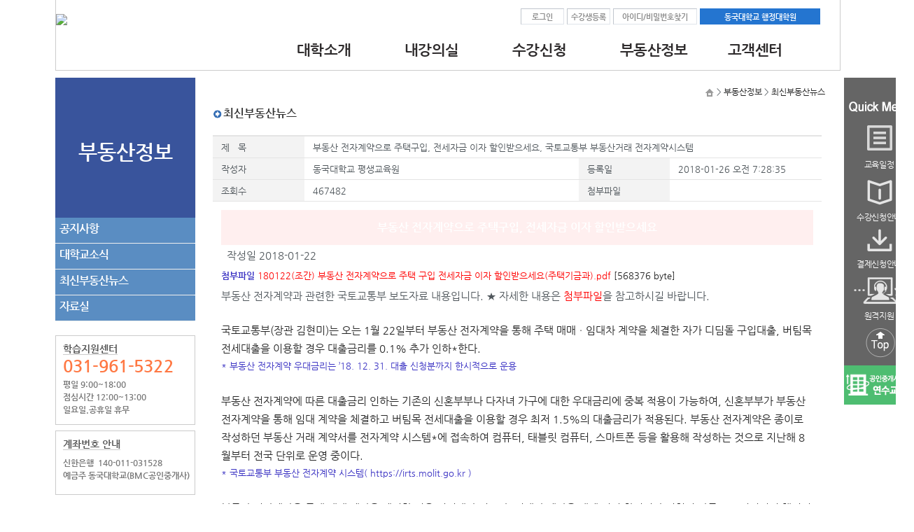

--- FILE ---
content_type: text/html; Charset=UTF-8
request_url: http://www.landforyou.kr/board/view.asp?tn=news02&SEQ=245&Offset=0
body_size: 12028
content:

<!DOCTYPE html PUBLIC "-//W3C//DTD XHTML 1.0 Transitional//EN" "http://www.w3.org/TR/xhtml1/DTD/xhtml1-transitional.dtd">
<!--[if lt IE 7]><html class="no-js lt-ie9 lt-ie8 lt-ie7" lang="en"> <![endif]-->
<!--[if (IE 7)&!(IEMobile)]><html class="no-js lt-ie9 lt-ie8" lang="en"><![endif]-->
<!--[if (IE 8)&!(IEMobile)]><html class="no-js lt-ie9" lang="en"><![endif]-->
<!--[if (IE 9)]><html class="no-js ie9" lang="en"><![endif]-->

<html xmlns="http://www.w3.org/1999/xhtml">
<head>
<meta http-equiv="Content-Type" content="text/html; charset=utf-8" />
<meta http-equiv="X-UA-Compatible" content="IE=edge,chrome=1"> 

<title>동국대학교 미래융합교육원 공인중개사실무교육, 공인중개사연수교육</title>
<meta name="description" content="education" />
<meta name="keywords" content="university, edu, lecture, internet, " />
<meta name="author" content="Codrops" />
<meta http-equiv="X-UA-Compatible" content="IE=7" />
<!--<meta name="viewport" content="width=device-width, initial-scale=1.0, maximum-scale=1.0, minimum-scale=1.0, user-scalable=no, target-densitydpi=medium-dpi" />-->


 <!--- CSS  +++ --->
<link rel="stylesheet" href="/css/basic.css">
<link rel="stylesheet" href="/css/edu.css">
<link rel="stylesheet" href="/css/board.css">
<link rel="stylesheet" href="/css/ncuree.css">

      <!--- +++ ---> 
      <!--[if lte IE 8]>m
      <link rel="stylesheet" type="text/css" href="css/ie/v8.css">
      <![endif]-->
<script type="text/javascript" src="/js/index/default.js" ></script>
<script type="text/javascript" src="http://code.jquery.com/jquery-latest.js"></script> 
<script type="text/javascript" src="/js/board.js"></script>
<script type="text/javascript">
jQuery(function(){
	// Help Toggle
	$('.item>.i_help').click(function(){
		$(this).parent('.item').find('.i_dsc').toggleClass('hide');
	});
	// Input Clear
	var i_text = $('.item>.i_label').next('.i_text');
	$('.item>.i_label').css('position','absolute');
	i_text
		.focus(function(){
			$(this).prev('.i_label').css('visibility','hidden');
		})
		.blur(function(){
			if($(this).val() == ''){
				$(this).prev('.i_label').css('visibility','visible');
			} else {
				$(this).prev('.i_label').css('visibility','hidden');
			}
		})
		.change(function(){
			if($(this).val() == ''){
				$(this).prev('.i_label').css('visibility','visible');
			} else {
				$(this).prev('.i_label').css('visibility','hidden');
			}
		})
		.blur();
});
</script>
</head>

<body>








<div id="wrap">

<!-- Container -->
<div id="container">


<!-- wrapc 시작 -->
 
<div id="wrapc">

<!-- main_wrap 시작 -->

<div id="main_wrap">

<!-- 메뉴박스 -->
<div id="b_logo" class="b_logo">
	<div class="lolo">
		<div class="lolo_padding"><a href="http://www.landforyou.kr" alt="홈"><img src="/data/university/28/상단로고_경기도캠퍼스50.png"></a></div>
	</div>
	<div id="log" class="log">
	<ul>
		
		<li><a href="/member/login.asp?url=%2Fboard%2Fview%2Easp%3Ftn%3Dnews02%26SEQ%3D245%26Offset%3D0" alt="로그인" class="btn_toplog">로그인</a></li>
		<li><a href="/member/join_agree.asp" alt="수강생등록" class="btn_toplog">수강생등록</a></li>
		<li><a href="/member/search_idpw.asp" alt="아이디,비밀번호찾기" class="btn_toplog1">아이디/비밀번호찾기</a></li>
		
			<li><a href="http://www.eduforyou.co.kr/" alt="" class="btn_top_go" target="blank">동국대학교 행정대학원</a></li>
			

	</ul>
	</div>

	<div id="menu">
		<div id="topMenu">
		<ul>
		<li class="topMenuLi" style="padding:0 0 0 0px;"> <a class="menuLink" href="/intro/appre.asp" ><B>대학소개 </B></a>
		<ul class="submenu">
		<li><a href="/intro/appre.asp" class="submenuLink longLink">•인사말</a></li>
		<li><a href="/intro/vision.asp" class="submenuLink longLink">•대학 이념.비전</a></li>
		<li><a href="/intro/road.asp" class="submenuLink longLink">•찾아오시는길</a></li>
		<!--
		<li><a href="/intro/uni.asp" class="submenuLink longLink">•법정의무교육실시대학</a></li>
		-->
		<li><a href="/pro/list.asp" class="submenuLink longLink">•교수진</a></li>
		</ul>
		</li>

		<li class="topMenuLi"> <a class="menuLink" href="/myroom/lecture.asp"><B>내강의실</B></a>
		<ul class="submenu">
		<li><a href="/myroom/lecture.asp" class="submenuLink longLink">•수강중인교육과정</a></li>
		<li><a href="/myroom/lecture_end.asp" class="submenuLink longLink">•수강완료된교육과정</a></li>
		<li><a href="/myroom/lecture_certificate.asp" class="submenuLink longLink">•수강신청서/수료증출력</a></li>
		<li><a href="/myroom/practice_list.asp" class="submenuLink longLink">•현장실습보고서</a></li>
		<li><a href="/myroom/lecture_book.asp" class="submenuLink longLink">•강의자료 다운로드</a></li>
		<li><a href="/myroom/order_info.asp" class="submenuLink longLink">•결제정보</a></li>
		</ul>
		</li>
		<li class="topMenuLi"> <a class="menuLink" href="/edu/list.asp?req=003000000000"><B>수강신청</B></a>
		<ul class="submenu">
		<li><a href="/edu/list.asp?req=003003000000" class="submenuLink longLink">• 공인중개사과정</a></li>
		<li><a href="/edu/list.asp?req=003003003000" class="submenuLink1 longLink">&nbsp; - 실무교육과정</a></li>
		<li><a href="/edu/list.asp?req=003003006000" class="submenuLink1 longLink">&nbsp; - 연수교육과정</a></li>

		<li><a href="/edu/list.asp?req=003006000000" class="submenuLink longLink">• 중개보조원직무과정</a></li>
		<li><a href="/edu/list.asp?req=003006003000" class="submenuLink1 longLink">&nbsp; - 직무교육과정</a></li>
<!--
		<li><a href="/edu/goods_list.asp?req=009000000000" class="submenuLink longLink">• 공인중개사자격시험</a></li>
		<li><a href="/edu/goods_list.asp?req=006000000000" class="submenuLink longLink">• 자산관리/투자실무</a></li>
-->
		<li><a href="/edu/goods_list.asp?req=012000000000" class="submenuLink longLink">• 공인중개사 업무역량강화</a></li>
		<li><a href="/edu/goods_list.asp?req=012003000000" class="submenuLink1 longLink">&nbsp; - 인터넷검색 마케팅</a></li>
		<li><a href="/edu/goods_list.asp?req=012006000000" class="submenuLink1 longLink">&nbsp; - 부동산 경매 투자분석</a></li>
<!--
		<li><a href="/edu/list.asp?req=012000000000" class="submenuLink longLink">• 부동산증권</a></li>
		<li><a href="/edu/list.asp?req=012003000000" class="submenuLink1 longLink">&nbsp; - 부동산펀드</a></li>
		<li><a href="/edu/list.asp?req=012006000000" class="submenuLink1 longLink">&nbsp; - 부동산주식회사</a></li>

		<li><a href="/edu/list.asp?req=015000000000" class="submenuLink longLink">• 부동산금융</a></li>
		<li><a href="/edu/list.asp?req=015003000000" class="submenuLink1 longLink">&nbsp; - 대부업법 특강</a></li>
		<li><a href="/edu/list.asp?req=015006000000" class="submenuLink1 longLink">&nbsp; - P2P금융 특강</a></li>

		<li><a href="/edu/list.asp?req=018000000000" class="submenuLink longLink">• 부동산경매</a></li>
		<li><a href="/edu/list.asp?req=018003000000" class="submenuLink1 longLink">&nbsp; - 부동산경매 기초</a></li>
		<li><a href="/edu/list.asp?req=018006000000" class="submenuLink1 longLink">&nbsp; - 특수물건경매분석</a></li>

		<li><a href="/edu/list.asp?req=021000000000" class="submenuLink longLink">• 상가건물투자</a></li>
		<li><a href="/edu/list.asp?req=021003000000" class="submenuLink1 longLink">&nbsp; - 상권분석</a></li>
		<li><a href="/edu/list.asp?req=021006000000" class="submenuLink1 longLink">&nbsp; - 건물관리, 재건축</a></li>
-->
		</ul>
		</li>

		<li class="topMenuLi"> <a class="menuLink" href="/board/list.asp?tn=notice"><B>부동산정보</B></a>
		<ul class="submenu">
		<li><a href="/board/list.asp?tn=notice" class="submenuLink longLink">공지사항</a></li>
		<li><a href="/board/list.asp?tn=news01" class="submenuLink longLink">대학교소식</a></li>
		<li><a href="/board/list.asp?tn=news02" class="submenuLink longLink">최신부동산뉴스</a></li>
		<li><a href="/board/list.asp?tn=pds" class="submenuLink longLink">자료실</a></li>

		</ul>
		</li>
		<li class="topMenuLi"> <a class="menuLink" href="/cs/guide.asp"><B>고객센터</B></font></a></li>        
		</ul>
		</div>
	</div>
	</div>

<!-- 퀵메뉴 시작 -->
<style>


#free_top {
		   width:100px;
		   height:55px;
		   clear:both;
		   }
.free_top {
		   width:100px;
		   height:55px;
		   padding-bottom:6px;
		   background:#FFF;}
	   
<!-- .free_top ul {list-style:none;}-->	
<!-- .free_top li {float:left;  -->
<!--      	       display:inline-block; zoom:1;*display:inline;} -->
			  	   

#gotop {
		/*left:1350px !important;*/
		background:#656565;
		width: 100px;
		height: 478px;
		position:absolute;
		left:1127px;
		clear:both;
}

.gotop p {width:100%;
		  line-height:21px;
		  font-size:12px;
		  text-align:center;
		  letter-spacing:-0.4px;
		  color:#fff;
}
.qt {width:100%;
     text-align:center;
	 margin:0 auto;
	 color:#ffad4c;
	font-size:12px;
	padding-left:12px;
}

.gotop h4 {color:#FFF;
		   letter-spacing:-1px;
       	   color:#ffad4c;
		   text-align:center;}			  

.quick_title {height:120px;padding:10px 0;}

.gotop img {padding:4px 0;}	

#gotop1 {
		/*left:1350px !important;*/
		/*background: #f7f7f7;*/
		background:#FFF;
		font-size:12px;
		width: 100px;
		height: 72px;
		padding-top:4px;
		/*border:solid 1px #eaeaea;*/
}

.gotop1 p {width:98px;
		  line-height:21px;
		  text-align:center;
		  letter-spacing:-0.4px;
		  font-size:0.88em;
		  color:#000;
		  border-right:solid 1px #eaeaea;;
}
.n_cafe {float:left;
         width:100px;
		 padding-top:6px;
	     clear:both;}
	   
.n_cafe ul {list-style:none;}
.n_cafe li {float:left;
		    width:50px;
		    display:inline-block; zoom:1;*display:inline;}	   




.cafe {float:left;
       width:100px;
	   
	   clear:both;}
	   
.cafe span {float:left;
			height:25px;}	   
	   
.cafe ul {list-style:none;
		   height:102px;}
		   
.cafe li {float:left;
		  width:50px;
		  display:inline-block; zoom:1;*display:inline;}	   
</style>

<script type="text/javascript">


function remote()
{
	alert('고객센터로 문의 주세요.')
//	if(confirm("원격지원 요청시 예기치 못하는(원인불명, 바이러스등) \n상황이 발생할 경우에는 이에 대한 책임 소재를\n묻지 않으시겠습니까?")) 
//	{
//		window.open("http://helpu.kr/ncuree","List", "width=900,height=700")
//	}	
}

//Quick <![CDATA[ 
function initMoving(target, position, topLimit, btmLimit) {
    if (!target)
        return false;
    var obj = target;
    obj.initTop = position;
    obj.topLimit = topLimit;
    obj.bottomLimit = Math.max(document.documentElement.scrollHeight, document.body.scrollHeight) - btmLimit - obj.offsetHeight;
    obj.style.position = "absolute";
    obj.top = obj.initTop;
    obj.left = obj.initLeft;
    if (typeof(window.pageYOffset) == "number") {   //WebKit
        obj.getTop = function() {
            return window.pageYOffset;
        }
    } else if (typeof(document.documentElement.scrollTop) == "number") {
        obj.getTop = function() {
            return Math.max(document.documentElement.scrollTop, document.body.scrollTop);
        }
    } else {
        obj.getTop = function() {
            return 0;
        }
    }
    if (self.innerHeight) {   //WebKit
        obj.getHeight = function() {
            return self.innerHeight;
        }
    } else if(document.documentElement.clientHeight) {
        obj.getHeight = function() {
            return document.documentElement.clientHeight;
        }
    } else {
        obj.getHeight = function() {
            return 500;
        }
    }
    obj.move = setInterval(function() {
        if (obj.initTop > 0) {
            pos = obj.getTop() + obj.initTop;
        } else {
            pos = obj.getTop() + obj.getHeight() + obj.initTop;
            //pos = obj.getTop() + obj.getHeight() / 2 - 15;
        }
        if (pos > obj.bottomLimit)
            pos = obj.bottomLimit;
        if (pos < obj.topLimit)
            pos = obj.topLimit;
        interval = obj.top - pos;
        obj.top = obj.top - interval / 3;
        obj.style.top = obj.top + "px";
    }, 30)
}</script>



<!-- Qick Menu (= side) -->



<div id="gotop" class="gotop">

	<div id="free_top" class="free_top">
	<!--
	<a href="/cs/freeV.asp" alt="동영상바로가기"><img src="/img/index/baro.gif" border="0"/></a>

	<ul>
	<li style="width:42px;"><a href="/email/freeV.asp" alt="무료동영상"><img src="/img/cs/quick_btn02.png" border="0" alt="무료동영상"></a></li>
	<li style="width:58px;"><a href="/email/freeL.asp" alt="무료수강권"><img src="/img/cs/quick_btn01.png" border="0" alt="무료수강권"></a>
	</li>
	</ul>
	-->
	</div>

	<BR>
	<span><img src="/img/index/aside01.png" border="0" alt="빠른메뉴"></span>
	<!--<a href="#"><span><img src="/img/index/aside02.png" border="0" alt="교육심사협력대학"></span><BR>
	<p>교육심사협력대학</p></a>
	<a href="#"><span><img src="/img/index/aside03.png" border="0" alt="전국부동산교육협의회"></span><BR>
	<p>전국부동산교육협의회</p></a>-->
	<a href="/calendar/calendar.asp" alt="교육일정"><span><img src="/img/index/aside07.png" border="0" alt="교육일정"></span><BR>                             <p>교육일정</p></a>                              
	<a href="/cs/guide2.asp" alt="수강신청안내"><span><img src="/img/index/aside04.png" border="0" alt="수강신청안내"></span><BR>
	<p>수강신청안내</p></a>
	<a href="/cs/guide4.asp" alt="결제진행안내"><span><img src="/img/index/aside05.png" border="0" alt="결제신청안내"></span><BR>
	<p>결제신청안내</p></a>

	<!--
	<a href="http://helpu.kr/ncuree" alt="원격지원" target="blank"><span><img src="/img/index/aside06.png" border="0" alt="원격지원"></span><BR>
	<p>원격지원</p></a>
	-->

	<a href="http://as82.kr/gugtosarang/" alt="원격지원" target="blank"><span><img src="/img/index/aside06.png" border="0" alt="원격지원"></span><BR>
	<p>원격지원</p></a>	
	
	<div style="width:100px; height:110px; background:#656565;">
	<ul style="list-style:none;">
    <li style="height:56px; display:inline-block; zoom:1;*display:inline; ">
    <a style="background:#656565;" href="#topMenu" title="상단으로" alt="상단으로"><img src="/img/index/aside_top.png" border="0" alt="상단으로" style="background:#656565;"></a>
    </li>
	<li style="height:56px; display:inline-block; zoom:1;*display:inline; ">
	<a href="/edu/list.asp?req=003000000000" alt="법정의무교육 수강신청"><img src="/img/index/aside.gif" width="100" height="56" border="0" alt="법정의무교육 수강신청"></a>
	</li>
	</ul>
	</div>

	<!--
	<div style="height:168px;">
	<ul>
	<li style="height:56px;">
	<a href="/edu/list.asp?req=003003003000" alt="실무교육 수강신청"><span><img src="/img/index/aside16.png" width="100" height="56" border="0" alt="실무교육 수강신청"></a>
	</li>
	<li style="height:56px;">
	<a href="/edu/list.asp?req=003003006000" alt="연수교육 수강신청"><span><img src="/img/index/aside17.png" width="100" height="56" border="0" alt="연수교육 수강신청"></a>
	</li>
	<li style="height:56px;">
	<a href="/edu/list.asp?req=003006003000" alt="직무교육 수강신청"><span><img src="/img/index/aside18.png" width="100" height="56" border="0" alt="직무교육 수강신청"></a>
	</li>
	</ul>
	</div>     


	네이버 블로그 http://blog.naver.com/ncuree

	-->     


	<!--
	<div id="gotop1" class="gotop1">
		<div class="n_cafe">
		<ul>
		<li style="height:56px;"><a href="http://cafe.naver.com/ncuree" target="_blank" alt="부교협 네이버 카페"><img src="/img/index/naver_cafe.png" border="0" alt="부교협 네이버 카페"></a></li>
		<li style="height:56px; padding-bottom:4px;"><a href="https://story.kakao.com/ch/ncuree" target="_blank" alt="부교협 카카오스토리"><img src="/img/index/daum_cafe.png" border="0" alt="부교협 카카오스토리"></a></li>
        </ul>
        </div>
        
        <div class="cafe">
	    <span><img src="/img/index/Q_sns_title.png" width="100" height="25" border="0" alt="SNS소문내기"></span> 		
        <ul>
		<li style="height:51px;"><a href="https://www.facebook.com/login.php" target="_blank" alt="페이스북"><img src="/img/index/Q_facebook.png" border="0" alt="페이스북"></a></li>
		<li style="height:51px;"><a href="/board/list.asp?tn=newsletter" alt="부동산뉴스레터"><img src="/img/index/Q_kakaostory.png" border="0" alt="부동산뉴스레터"></a></li>
		<li style="height:51px; padding-bottom:4px;"><a href="https://auth.band.us/login_page?_s=1" target="_blank" alt="밴드"><img src="/img/index/Q_band.png" border="0" alt="밴드"></a></li>
		<li style="height:56px; padding-bottom:4px;"><a href="http://www.kakao.com/main" target="_blank" alt="카카오톡"><img src="/img/index/Q_kakao.png" border="0" alt="카카오톡"></a></li>
		</ul>
        </div>

		<div style="padding-top:4px;">
		<img src="/img/index/Q_number1.png" width="100" height="23" border="0" alt="교육수강문의"> <p style="font-family:'Noto Sans KR', sans-serif !important; font-size:12px;"><B>031-961-5322</B></p>   
		<img src="/img/index/Q_number.png" width="100" height="23" border="0" alt="원격지원문의"> <p style="font-family:'Noto Sans KR', sans-serif !important; font-size:12px;"><B>02-569-3356</B></p>  
		</div>
    <div>
	<a href="http://bmc.dongguk.edu"  alt="대학교홈페이지" target="blank"><span><img src="/img/index/aside13.png" border="0" alt="대학교홈페이지"></span></a><a href="#" alt="평생교육원" target="blank"><span><img src="/img/index/aside15.png" border="0" alt="평생교육원"></span></a>
	</div>

	-->


</div>

 <!-- End Qick Menu --> 
 

<script type="text/javascript">initMoving(document.getElementById("gotop"), 50, 50, 50);</script>
<!-- 퀵메뉴 끝 -->


</div>





<table width="100%" border="0" cellspacing="0" cellpadding="0">
<tr>
<td height="10"></td>
</tr>
</table>
<!-- 메뉴박스 -->








<!-- Board -->

<div id="lay">
	

<!--
<div id="board_left">
<div id="LeftMenu" class="LeftMenu">
<p class="left_font">부동산정보</p>
<ul>
<li><a href='/board/list.asp?tn=notice' class='btn_left'>공지사항</a></li><li><a href='/board/list.asp?tn=news01' class='btn_left'>대학교소식</a></li><li><a href='/board/list.asp?tn=news02' class='btn_left'>최신부동산뉴스</a></li><li><a href='/board/list.asp?tn=daily' class='btn_left'>중개일기</a></li><li><a href='/board/list.asp?tn=group' class='btn_left'>업무자문그룹</a></li><li><a href='/board/list.asp?tn=document' class='btn_left'>업무자료실</a></li><li><a href='/board/list.asp?tn=document1' class='btn_sleft'>&nbsp;&nbsp;&middot;&nbsp;연구논문</a></li><li><a href='/board/list.asp?tn=document2' class='btn_sleft'>&nbsp;&nbsp;&middot;&nbsp;세미나자료</a></li><li><a href='/board/list.asp?tn=document3' class='btn_sleft'>&nbsp;&nbsp;&middot;&nbsp;칼럼</a></li><li><a href='/board/list.asp?tn=document4' class='btn_sleft'>&nbsp;&nbsp;&middot;&nbsp;정책자료</a></li><li><a href='/board/list.asp?tn=qna' class='btn_left'>업무Q&A</a></li><li><a href='/board/list.asp?tn=qna1' class='btn_sleft'>&nbsp;&nbsp;&middot;&nbsp;[중개업무]Q&A</a></li><li><a href='/board/list.asp?tn=qna2' class='btn_sleft'>&nbsp;&nbsp;&middot;&nbsp;[경매공법]Q&A</a></li><li><a href='/board/list.asp?tn=qna3' class='btn_sleft'>&nbsp;&nbsp;&middot;&nbsp;[부동산개발]Q&A</a></li><li><a href='/board/list.asp?tn=qna4' class='btn_sleft'>&nbsp;&nbsp;&middot;&nbsp;[부동산금융]Q&A</a></li><li><a href='/board/list.asp?tn=official' class='btn_sleft'>&nbsp;&nbsp;&middot;&nbsp;공문발송</a></li><li><a href='/board/list.asp?tn=marketing' class='btn_sleft'>&nbsp;&nbsp;&middot;&nbsp;홍보관련</a></li><li><a href='/board/list.asp?tn=notify' class='btn_sleft'>&nbsp;&nbsp;&middot;&nbsp;알림.공지</a></li><li><a href='/board/list.asp?tn=pds' class='btn_sleft'>&nbsp;&nbsp;&middot;&nbsp;자료실</a></li><li><a href='/board/list.asp?tn=newsletter' class='btn_left'>뉴스레터</a></li>
</ul>
</div>
</div>
-->

<div id="board_left">
<div id="LeftMenu" class="LeftMenu">
<p class="left_font">부동산정보</p>
<ul>
<li><a href='/board/list.asp?tn=notice' class='btn_left'>공지사항</a></li>
<li><a href='/board/list.asp?tn=news01' class='btn_left'>대학교소식</a></li>
<li><a href='/board/list.asp?tn=news02' class='btn_left'>최신부동산뉴스</a></li>
<li><a href='/board/list.asp?tn=pds' class='btn_left'>자료실</a></li>
<div style="padding:10px 0;">
</div>
<div class="cs_num">
<span>학습지원센터</span>
<h2 style="color:#ff7843;">031-961-5322</h2>
<p>평일 9:00~18:00&nbsp;&nbsp;<BR>점심시간 12:00~13:00&nbsp;&nbsp;<BR> 일요일.공휴일 휴무</p>
</div>

<div style="padding:4px 0;">
</div>
<div class="cs_num1">
<span>계좌번호 안내</span>
<p><B>신한은행</B>&nbsp;&nbsp;140-011-031528<BR>예금주&nbsp;동국대학교(BMC공인중개사)</p>
</div>

</ul>
</div>
</div>


	<div id="board_right" >
		<div id="intro" class="intro">
		<h1></h1>
		<span>&nbsp;>&nbsp;<a href="#" alt="">부동산정보</a></a>&nbsp;>&nbsp;<a href="#" alt="">최신부동산뉴스</a></span>
		</div>

		<div id="board" class="board">
		<p class="tit">최신부동산뉴스</p>
		</div>
		

		<div align="center">

		<table width="870" border="0" cellspacing="0" cellpadding="0">
		<tr>
		<td colspan="4" height="2" bgcolor="#E4E4E4"></td>
		</tr>
		<tr height="30">
		<td class="orange_contentTD1">제 &nbsp; 목</td>
		<td colspan="3" class="orange_contentTD2">부동산 전자계약으로 주택구입, 전세자금 이자 할인받으세요, 국토교통부 부동산거래 전자계약시스템</td>
		</tr>
		<tr>
		<td colspan="4" height="1" bgcolor="#E4E4E4"></td>
		</tr>
		<tr height="30">
		<td width="15%" class="orange_contentTD1">작성자</td>
		<td width="45%" class="orange_contentTD2">동국대학교 평생교육원</td>
		<td width="15%" class="orange_contentTD1">등록일</td>
		<td width="25%" class="orange_contentTD2">2018-01-26 오전 7:28:35</td>
		</tr>
		<tr>
		<td colspan="4" height="1" bgcolor="#E4E4E4"></td>
		</tr>
		<tr height="30">
		<td class="orange_contentTD1">조회수</td>
		<td class="orange_contentTD2">467482</td>
		<td class="orange_contentTD1">첨부파일</td>
		<td class="orange_contentTD2">&nbsp;</td>
		</tr>
		<tr>
		<td colspan="4" height="1" bgcolor="#E4E4E4"></td>
		</tr>

		<tr height="300">
		<td colspan="4" style="padding:10px;" valign="top"><table class="tbl_view" summary="등록자 ID, 제목, 내용, 첨부파일 확인"><thead><tr><th colspan="3" scope="col"><p style="line-height: 1.8;"><span style="font-size: 12pt;">부동산 전자계약으로 주택구입, 전세자금 이자 할인받으세요</span></p></th></tr></thead><tbody><tr><td></td><td><p style="line-height: 1.8;"><span style="font-size: 11pt;">작성일 </span><span class="info" style="font-size: 11pt;">2018-01-22</span></p></td><td class="tc"><p style="line-height: 1.8;"><span class="info" style="font-size: 11pt;"><br></span></p></td></tr><tr><td class="clearfix" colspan="3"><p style="line-height: 1.8;"><span class="fl" style="font-size: 10pt;"><strong><font color="#3a32c3">첨부파일</font></strong> </span><a href="https://irts.molit.go.kr/usr/brd/bscbrd/bbs/selectBoardArticle.do" target="_self"><span style="font-size: 11pt;"><span style="font-size: 10pt;"><font color="#ff0000">180122(조간) 부동산 전자계약으로 주택 구입 전세자금 이자 할인받으세요(주택기금과).pdf&nbsp;</font>[568376&nbsp;byte]</span>&nbsp;&nbsp;&nbsp;&nbsp;&nbsp;&nbsp;</span></a><span style="font-size: 11pt;">&nbsp;&nbsp;&nbsp;&nbsp;&nbsp;&nbsp;&nbsp;&nbsp;&nbsp;&nbsp;&nbsp;&nbsp;&nbsp;&nbsp;&nbsp;&nbsp;&nbsp; </span></p><p style="line-height: 1.8;"><!-- 변경 전 by dan --><span style="font-size: 11pt;">                     </span></p></td></tr><tr><td style="padding: 0px; border: 0px currentColor; border-image: none;" colspan="3"></td></tr><tr><td class="txt last" colspan="3"><div id="bbs_cn" style="line-height: 1.8; white-space: pre-line;"><span style="font-size: 11pt;">                        </span><!--  <div id="bbs_cn"> --><span style="font-size: 11pt;">                             부동산 전자계약과 관련한 국토교통부 보도자료 내용입니다.  ★ 자세한 내용은 <font color="#ff0000">첨부파일</font>을 참고하시길 바랍니다.</span></div><div style="line-height: 1.8; white-space: pre-line;"><span style="font-size: 10pt;"><br></span></div><div style="line-height: 1.8; white-space: pre-line;"><span style="font-size: 11pt;"><font color="#252525">국토교통부(장관 김현미)는 오는 1월 22일부터 부동산 전자계약을 통해 주택 매매ㆍ임대차 계약을 체결한 자가 디딤돌 구입대출, 버팀목 전세대출을 이용할 경우 대출금리를 0.1% 추가 인하*한다.</font> </span></div><div style="line-height: 1.8; white-space: pre-line;"><span style="font-size: 11pt;"><font color="#3a32c3"><span style="font-size: 10pt;">* 부동산 전자계약 우대금리는 ’18. 12. 31. 대출 신청분까지 한시적으로 운용</span></font> </span></div><div style="line-height: 1.8; white-space: pre-line;"><span style="font-size: 11pt;"><br></span></div><div style="line-height: 1.8; white-space: pre-line;"><span style="font-size: 11pt;"><font color="#252525">부동산 전자계약에 따른 대출금리 인하는 기존의 신혼부부나 다자녀 가구에 대한 우대금리에 중복 적용이 가능하여, 신혼부부가 부동산 전자계약을 통해 임대 계약을 체결하고 버팀목 전세대출을 이용할 경우 최저 1.5%의 대출금리가 적용된다.  부동산 전자계약은 종이로 작성하던 부동산 거래 계약서를 전자계약 시스템*에 접속하여 컴퓨터, 태블릿 컴퓨터, 스마트폰 등을 활용해 작성하는 것으로 지난해 8월부터 전국 단위로 운영 중이다. </font></span></div><div style="line-height: 1.8; white-space: pre-line;"><span style="font-size: 11pt;"><font color="#252525"><span style="font-size: 10pt;"><font color="#3a32c3">* 국토교통부 부동산 전자계약 시스템( </font></span><a href="https://irts.molit.go.kr"><span style="font-size: 10pt;"><font color="#3a32c3">https://irts.molit.go.kr</font></span></a><span style="font-size: 10pt;"><font color="#3a32c3">&nbsp;) </font></span></font></span></div><div style="line-height: 1.8; white-space: pre-line;"><span style="font-size: 11pt;"><font color="#252525"><br></font></span></div><div style="line-height: 1.8; white-space: pre-line;"><span style="font-size: 11pt;"><font color="#252525">부동산 전자계약을 통해 매매 계약을 체결할 경우 실거래가 신고가, 임대차 계약을 맺게 되면 확정일자 신청이 자동으로 처리되어 행정기관 방문 등의 번거로움을 줄일 수 있다.  또한, 주택도시기금 수탁은행*에서 부동산 전자계약 진위 확인 시스템을 통해 계약 사실 여부를 확인 후 바로 디딤돌 구입대출, 버팀목 전세대출 우대금리 적용이 가능해 절차도 간편하다. </font></span></div><div style="line-height: 1.8; white-space: pre-line;"><span style="font-size: 11pt;"><font color="#252525"><span style="font-size: 10pt;"><font color="#3a32c3">* 우리은행, 국민은행, 신한은행, 기업은행, 하나은행, 농협은행</font></span> </font></span></div><div style="line-height: 1.8; white-space: pre-line;"><span style="font-size: 11pt;"><font color="#252525"><br></font></span></div><div style="line-height: 1.8; white-space: pre-line;"><span style="font-size: 11pt;"><font color="#252525">국토교통부 관계자는 “이번 제도 개선을 통해 부동산 전자계약을 이용하는 무주택 서민의 주거비 부담이 경감될 것으로 전망된다.”라며, “전자계약은 부동산 거래의 안정성, 편리성, 경제성 등 여러 가지 측면에서 장점이 있는 만큼 국민들의 많은 관심과 적극적 활용을 기대한다.”라고 밝혔다. </font></span></div></td></tr></tbody></table><br><a name="CS"></a></td>
		</tr>
		<tr><td colspan="4" height="1" bgcolor="#E4E4E4"></td></tr>
		<tr>
		<td colspan="4" style="padding-top:2px;">
			<table width="100%" border="0" cellpadding="0" cellspacing="0">
			<tr>
			<td height="30" align="left"><img src="/img/etc/bt_up.gif"> 이전글&nbsp;&nbsp;| &nbsp;&nbsp;&nbsp;<a href='view.asp?tn=news02&SEQ=250'>사회통합형 주거사다리 구축을 위한 「 주거복지로드맵 」,국토교통부 발표</a></td>
			</tr>
			<tr>
			<td height="1" background="/img/etc/bt_dot_line.gif"></td>
			</tr>
			<tr>
			<td height="30" align="left"><img src="/img/etc/bt_down.gif"> 다음글&nbsp;&nbsp;| &nbsp;&nbsp;&nbsp;<a href='view.asp?tn=news02&SEQ=244'>도시재생 활성화 및 지원에 관한 특별법, 개정, 빈집정비사업 및 소규모주택정비사업 추가</a></td>
			</tr>
			</table>
		</td>
		</tr>
		<tr>
		<td colspan="4" height="1" bgcolor="#E4E4E4"></td>
		</tr>
		</table>
		</div>


		<div class="mt20"></div>
		<form name="form" method="post">
		<input type="hidden" name="Input_Type" value="">
		<input type="hidden" name="SEQ" value="">
		<input type="hidden" name="Offset" value="">
		<input type="hidden" name="tn" value="news02">
		<input type="hidden" name="s_type" value="">
		<input type="hidden" name="s_content" value="">
		</form>

		<div align="center">
		<table width="870" border="0" cellpadding="0" cellspacing="0">
		<tr>
		
		<td width="80%"></td>
		<td align="right" style="padding:0 0 0 0px;"><a onclick="goPage('List','245','0','list');" style='cursor:pointer'><span class="box_btn27">목록</span></a></td>
		</tr>
		</table>
		</div>

	</div>
</div>


<!--<div id="board" class="board">
<table class="table_list01"  summary="게시판">
<caption>다운로드 게시판</caption>
<thead>
<tr>
<th scope="col" width="10%">번호</th>
<th scope="col" width="50%">제목</th>
<th scope="col" width="10%">작성자</th>
<th scope="col" width="10%">작성일</th>
<th scope="col" width="10%">조회</th>
</tr>
</thead>
<tbody>
<tr style="cursor:pointer;">
<td>1</td>
<td>부교협홈페이지작업중</td>
<td>홍길동</td>
<td>11/15</td>
<td>20</td>
</tr>
<tr>
<td>2</td>
<td>부교협홈페이지작업중</td>
<td>홍길동2</td>
<td>11/16</td>
<td>0</td>
</tr>
<tr>
<td>3</td>
<td>부교협홈페이지작업중</td>
<td>홍길동2</td>
<td>11/16</td>
<td>0</td>
</tr>
<tr>
<td>4</td>
<td>부교협홈페이지작업중</td>
<td>홍길동2</td>
<td>11/16</td>
<td>0</td>
</tr>
<tr>
<td>5</td>
<td>부교협홈페이지작업중</td>
<td>홍길동2</td>
<td>11/16</td>
<td>0</td>
</tr>
<tr>
<td>6</td>
<td>부교협홈페이지작업중</td>
<td>홍길동2</td>
<td>11/16</td>
<td>0</td>
</tr>
<tr>
<td>7</td>
<td>부교협홈페이지작업중</td>
<td>홍길동2</td>
<td>11/16</td>
<td>0</td>
</tr>
<tr>
<td>8</td>
<td>부교협홈페이지작업중</td>
<td>홍길동2</td>
<td>11/16</td>
<td>0</td>
</tr>
<tr>
<td>9</td>
<td>부교협홈페이지작업중</td>
<td>홍길동2</td>
<td>11/16</td>
<td>0</td>
</tr>

<tr>
<td>10</td>
<td>부교협홈페이지작업중</td>
<td>홍길동2</td>
<td>11/16</td>
<td>0</td>
</tr>
</tbody>
</table>
</div>





<div id="join_write" class="join_write">

<fieldset>
<div class="join_form">
<h3></h3>
<ul>
<h3>실명확인</h3>
<p>다양한 서비스를 제공하기위해 온라인상의 익명 사용자로 인한 피해를 방지하기 위해 회원 ID에 대한 실명제를 시행하고 있습니다. </p>
<p>※ 회원님의 정보는 회원님의 동의 없이 공개되지 않으며. 회원정보는 전국대학교부동산협의회의 온라인 서비스 운영 용도로만 활용됩니다.</p>
<li><a href="#" class="btn_phone"><h3>휴대폰 인증하기</h3></a></li>
</ul>
</div>
</fieldset>
</div>
-->
<div id="btn_confirm" class="btn_confirm"></div>



<!-- End Board -->


 <!-- Bottom 시작 -->
<!-- 
<div id="company" class="company" >
<ul>


<li><a href="/intro/appre.asp" alt="">대학소개</a></li>
<li><a href="/member/provision.asp" alt="">이용약관</a></li>
<li><a href="/member/privacy.asp" alt="">개인정보취급방침</a></li>


</ul>
</div>
-->


<table width="100%" border="0" cellspacing="0" cellpadding="0" style="border-top:solid 2px #737374; border-bottom:solid 1px #e7e3e1;">
<tr>
<td align="center" height="40">
	<table border="0" cellspacing="0" cellpadding="0">
	<tr>
	<td align="center" width="100"><a href="/intro/appre.asp" alt="">대학소개</a></td>
	<td align="center" width="20">|</td>
	<td align="center" width="100"><a href="/member/provision.asp" alt="">이용약관</a></td>
	<td align="center" width="20">|</td>
	<td align="center" width="120"><a href="/member/privacy.asp" alt="">개인정보취급방침</a></td>
	<td align="center" width="20">|</td>
	<td align="center" width="120"><a href="/member/content.asp" alt="">콘텐츠저작권안내</a></td>

	<td align="center" width="20">|</td>
	<td align="center" width="100"><a href="/cs/guide.asp" alt="">고객센터</a></td>

	</tr>
	</table>
</td>
</tr>
</table>


 <!-- Bottom 끝 -->
 
 
 <!-- Footer 시작 -->
 
<div id="footer" class="footer">
<table width="100%" border="0" cellspacing="0" cellpadding="0">
<tr>
<td height="20"></td>
</tr>
<tr>
<td>
	<table width="100%" border="0" cellspacing="0" cellpadding="0">
	<tr>
	<td>
		
		<h1><a href="http://www.landforyou.kr"><img src="/data/university/28/dongguk_logo_bottom.gif" border="0" alt="하단로고"></a></h1>
		
	</td>

	<td>
		
			<table border="0" cellspacing="0" cellpadding="0">
			<tr>
			<td>경기 고양시 일산동구 동국로32 &nbsp; l &nbsp; 대표전화 : 031-961-5322 &nbsp; l &nbsp; 팩스 : 0504-432-6114</td>
			</tr>
			<tr>
			<td>이메일 : <a href="mailto:gugtosarang@naver.com">gugtosarang@naver.com</a> &nbsp; l &nbsp; 사업자번호: 203-82-04334 &nbsp; l &nbsp;통신판매업: 제2015-고양일산동-0905호</td>
			</tr>

			<tr>
			<td>개인정보책임자 : 전병식 &nbsp; l &nbsp; 미래융합교육원장 박서진 </td>
			</tr>
			<tr>
			<td style="padding:10px 0 0 0px;">COPYRIGHT©2025 UPANDUP ALL RIGHT RESERVED.</td>
			</tr>
			</table>
		
	</td>
	</tr>
	</table>
</td>
</tr>
<tr>
<td height="20"></td>
</tr>
</table>


</div>


</body>
</html>


--- FILE ---
content_type: text/css
request_url: http://www.landforyou.kr/css/basic.css
body_size: 3558
content:
@charset "utf-8";
/*@import url(http://fonts.googleapis.com/earlyaccess/nanumgothic.css);
@import url(http://fonts.googleapis.com/earlyaccess/notosanskr.css);*/





/*
 * Nanum Gothic (Korean) http://www.google.com/fonts/earlyaccess
 */
 
@font-face {
  font-family: 'Nanum Gothic';
  font-style: normal;
  font-weight: 400;
  src: url(font/NanumGothic-Regular.eot);
  src: url(font/NanumGothic-Regular.eot?#iefix) format('embedded-opentype'),
       url(font/NanumGothic-Regular.woff2) format('woff2'),
       url(font/NanumGothic-Regular.woff) format('woff'),
       url(font/NanumGothic-Regular.ttf) format('truetype');
}
@font-face {
  font-family: 'Nanum Gothic';
  font-style: normal;
  font-weight: 700;
  src: url(font/NanumGothic-Bold.eot);
  src: url(font/NanumGothic-Bold.eot?#iefix) format('embedded-opentype'),
       url(font/NanumGothic-Bold.woff2) format('woff2'),
       url(font/NanumGothic-Bold.woff) format('woff'),
       url(font/NanumGothic-Bold.ttf) format('truetype');
}
@font-face {
  font-family: 'Nanum Gothic';
  font-style: normal;
  font-weight: 800;
  src: url(font/NanumGothic-ExtraBold.eot);
  src: url(font/NanumGothic-ExtraBold.eot?#iefix) format('embedded-opentype'),
       url(font/NanumGothic-ExtraBold.woff2) format('woff2'),
       url(font/NanumGothic-ExtraBold.woff) format('woff'),
       url(font/NanumGothic-ExtraBold.ttf) format('truetype');
}

/*
@font-face {
  font-family: 'Noto Sans KR';
  font-style: normal;
  font-weight: 100;
  src: url(font/NotoSansKR-Thin.woff2) format('woff2'),
       url(font/NotoSansKR-Thin.woff) format('woff'),
       url(font/NotoSansKR-Thin.otf) format('opentype');
}
@font-face {
  font-family: 'Noto Sans KR';
  font-style: normal;
  font-weight: 300;
  src: url(font/NotoSansKR-Light.woff2) format('woff2'),
       url(font/NotoSansKR-Light.woff) format('woff'),
       url(font/NotoSansKR-Light.otf) format('opentype');
}
@font-face {
   font-family: 'Noto Sans KR';
   font-style: normal;
   font-weight: 400;
   src: url(font/NotoSansKR-Regular.woff2) format('woff2'),
        url(font/NotoSansKR-Regular.woff) format('woff'),
        url(font/NotoSansKR-Regular.otf) format('opentype');
 }
@font-face {
   font-family: 'Noto Sans KR';
   font-style: normal;
   font-weight: 500;
   src: url(font/NotoSansKR-Medium.woff2) format('woff2'),
        url(font/NotoSansKR-Medium.woff) format('woff'),
        url(font/NotoSansKR-Medium.otf) format('opentype');
 }
@font-face {
   font-family: 'Noto Sans KR';
   font-style: normal;
   font-weight: 700;
   src: url(font/NotoSansKR-Bold.woff2) format('woff2'),
        url(font/NotoSansKR-Bold.woff) format('woff'),
        url(font/NotoSansKR-Bold.otf) format('opentype');
 }
@font-face {
   font-family: 'Noto Sans KR';
   font-style: normal;
   font-weight: 900;
   src: url(font/NotoSansKR-Black.woff2) format('woff2'),
        url(font/NotoSansKR-Black.woff) format('woff'),
        url(font/NotoSansKR-Black.otf) format('opentype');
 } 
 } 
 

/* CSS Document */




body,div,p,h1,h2,h3,h4,h5,h6,ul,ol,li,dl,dt,dd,th,pre,form,fieldset,legend,input,textarea,blockquote,a,button,select{top:0; margin-top:0; margin:0; padding:0;}
body,input,textarea,select,button,table{
	font-family:'나눔고딕',Nanum Gothic,'Noto Sans KR', Noto Serif,sans-serif;'돋움',dotum,AppleGothic,sans-serif;
	font-size:1em;
	color:#4f565b;
}

td{
	font-family:'나눔고딕',Nanum Gothic,'Noto Sans KR', Noto Serif,sans-serif;'돋움',dotum,AppleGothic,sans-serif;
	font-size:13px;
	color:#4f565b;
}

html,body {
	margin:0;
	padding:0;
}


fieldset,img { 
	border:0;
}

address,caption,cite,code,dfn,th,var {
	font-style:normal;
	font-weight:normal;
}

ol,ul {
	list-style:none;
	margin:0;
	padding:0;
}

section, header,article,edu1,edu2,edu3,edu4{
	display: block;
}


a:link,a:visited {color:#212121;text-decoration:none}
a:active,a:hover,a:focus{color:#000}






#wrap {width:100%;
	   margin:0 auto; 
	   *text-align:center;
}

#container {width:1122px; /*1232*/
 		    margin:0 auto;
			top:0;
			*text-align:left;
		    clear:both;
}

#wrapc {
		width:100%;
		top:0;
		position:relative; /*left*/
        margin:0 auto;
}

#main_wrap {width:1122px; /*1232*/
 		    margin:0 auto;
			top:0;
		    clear:both;
}

#.b_logo {width:100%;
		  margin:0 auto;
		  clear:both;
}


.b_logo {float:left;
		 width:1120px;
         border-left:solid 1px #ccc;border-right:solid 1px #ccc; border-bottom:solid 1px #ccc;
}



.lolo {float:left;
	   width:300px;
	   height:100px;
	   padding:0px 30px 0px 0px;
	   }
	   
.lolo_padding {
	   padding:20px 0 0px 0px;
		}		   
		 
.lolo img {
		float:left;
		}	


#log {float:right;
	  top:0;
	  width:776px;  
	  padding:0 0 0 0;
}

.log ul {float:right;
		 margin:0 auto;
 		 padding:12px 28px 20px 224px ;
}
		
.log ul li {
			font-size:0.66em;		  
			display:inline-block; zoom:1;*display:inline;
			
}	

.btn_toplog  {float:left;
			  width:60px;
			  height:20px;
			  text-align:center;
			  padding:0 0 1px 0;
			  border-top:1px solid #c1c6cd;
			  border-right:1px solid #e0e4ea;
			  border-bottom:1px solid #e0e4ea;
			  border-left:1px solid #c1c6cd;
			  margin-left:0;
			  font-weight:600;
			  line-height:2.2em;			  
			  color:#8b8b8b !important;
			  }	
		  
.btn_toplog:hover{
				  border-top:1px solid #2475d0;
				  border-right:1px solid #2475d0;
				  border-bottom:1px solid #2475d0;
				  border-left:1px solid #2475d0;
				  color:#4f565b;
				}		 


.btn_toplog1  {float:left;
			  width:118px;
			  height:20px;
			  text-align:center;
			  padding:0 0 1px 0;
			  border-top:1px solid #c1c6cd;
			  border-right:1px solid #e0e4ea;
			  border-bottom:1px solid #e0e4ea;
			  border-left:1px solid #c1c6cd;
			  margin-left:0;
			  font-weight:600;
			  color:#8b8b8b !important;
			  line-height:2.2em;
			  }	
		  
.btn_toplog1:hover{
				  border-top:1px solid #2475d0;
				  border-right:1px solid #2475d0;
				  border-bottom:1px solid #2475d0;
				  border-left:1px solid #2475d0;
				  color:#4f565b;
				}		 


.btn_top_go  {float:left;
			  width:170px;  /* 118 */
			  height:20px;
			  text-align:center;
			  padding:0 0 1px 0;
			  border-top:1px solid #2475d0;
			  border-right:1px solid #2475d0;
			  border-bottom:1px solid #2475d0;
			  border-left:1px solid #2475d0;
			  margin-left:0;
			  background:#2475d0;
			  font-weight:600;
			  color:#FFF !important;
			  line-height:2.2em;
			  }	
		  
.btn_top_go:hover{
				  border-top:1px solid #c1c6cd;
				  border-right:1px solid #e0e4ea;
				  border-bottom:1px solid #e0e4ea;
				  border-left:1px solid #c1c6cd;
				  color:#4f565b;
				  background:#4987e4;
				}		 

.btn_uni_go  {float:left;
			  width:100px;  /* 118 */
			  height:20px;
			  text-align:center;
			  padding:0 0 1px 0;
			  border-top:1px solid #f8223e;
			  border-right:1px solid #f8223e;
			  border-bottom:1px solid #f8223e;
			  border-left:1px solid #f8223e;
			  margin-left:0;
			  background:#f8223e;
			  font-weight:600;
			  color:#FFF !important;
			  line-height:2.2em;
			  }	
		  
.btn_uni_go:hover{
				  border-top:1px solid #ef1d39;
				  border-right:1px solid #ef1d39;
				  border-bottom:1px solid #ef1d39;
				  border-left:1px solid #ef1d39;
				  color:#4f565b;
				  background:#ff4a62;
				}		 

.top_w {float:left;
		width:120px;
		height:19px;
		text-align:center;
		padding:4px 0 0 0;
		font-size:1.2em;		  
		
		
		}	 
		
.top_o {float:left;
		width:72px;
		height:19px;
		text-align:center;
		padding:4px 0 0 0;
		font-weight:600;
		font-size:1.2em;		  
		
		}	 
		


/* ==================================================
   Nav
================================================== */



#menu {float:right;
	   width:776px;

	   }

#topMenu {float:left;
		  margin:0 auto;
		  top:0;
	      width:100%;
	      padding:0px 0 10px 0px;
		  z-index:99;
	      clear:both;
		  border:solid 0px red;
}


#topMenu ul {	         
			 /*width:69.16%;*/
	         padding:0 0 0 0;
             list-style-type: none;
			 margin:0 auto; 

}

#topMenu ul li {font-size:1em;		  
				color:#f15d35 !important;               
				background-color:;
				line-height:24px;         
				display:inline-block; zoom:1;*display:inline; 
				position: relative;
			    z-index:100;


      
}


				   			 
.menuLink, .submenuLink, .submenuLink1 {   
						                text-decoration:none;      
						                display: block;    
						                width: 120px; 
										border:solid 0px red;

										         
}

.menuLink {/*font-family:'Noto Sans KR', Noto Serif,sans-serif;*/
  
			font-size:1.30em;
			font-weight:900;
			letter-spacing:-0.68px;
			color:#2e2b2c !important;
} /*큰메뉴폰트컬러*/


.menuLink_cs {/*font-family:'Noto Sans KR', Noto Serif,sans-serif;*/
   
			  font-size:1.30em;
			  font-weight:800;
			  color:#2e2b2c !important; 
} /*고객센터*/





.topMenuLi {width:150px;
			
			}/*큰메뉴*/


.topMenuLi:hover .menuLink { 
							background-color:;
							border-bottom:solid 2px #f15d35;
}

.submenuLink {       
			  color: #222;           
			  background-color: white;   
			  margin-top:0px;        
}

.submenuLink1 {       
			   color: #747474 !important;
			   font-size:13px;           
			   background-color: white;   
			   margin-top:0px;        
}


.longLink {padding-left:6px;   
           width:166px;  
}

.submenu {           
		  position: absolute;   
		  font-size:0.85em;
		  height: 0px;
		  overflow: hidden;	
		  transition: height .2s;
		  -webkit-transition: height .2s; 
		  -moz-transition: height .2s; 
		  -o-transition: height .2s;

}


.topMenuLi:hover .submenu { 
							height:auto;           
							top:26px;
							border-right:solid 1px #ccc; border-bottom:solid 2px #ccc; border-left:solid 1px #ccc;
	
}

.submenuLink:hover {   
					color:#FFF;                
					background-color: #2475d0/*2475d0*/; 
}

.submenuLink1:hover {   
					 color:#FFF !important; 
					 text-decoration:underline;               
					 background-color: #2475d0/*2475d0*/; 
}
.topMenuLi img {position:relative;
				top:4px;
				left:-16;}

/* ==================================================
   Bottom
================================================== */	   	

#company {width:1124px;
		  height:40px;      
		  text-align:center;
		  margin:0 auto;
		  border-top:solid 2px #737374; border-bottom:solid 1px #e7e3e1;
		  color:#a2a2a2;
		  font-size:14px;
		  margin:10px 0 0 0;
		  clear:both;
}


.company ul {width:1124px;
			 float:left;
			 margin:0 auto;
			 text-align:center;
}		 
			
.company ul li {width:125px;
				display:inline-block; zoom:1; *display:inline;
				text-align:center;
				margin:0 auto;
				padding:12px 12px 0 12px;

}

			  
/* ==================================================
   Footer
================================================== */

#footer {width:1124px;
		 color:#4f565b;
		 margin:0 auto;
		 clear:both;
}
		 
.footer h1 {float:left;
			width:190px;
			height:71px;
			padding:20px 0 0 20px;
}		 

.footer p {float:left;
		   width:822px;
		   height:71px;	
		   margin:0 auto;		
		   font-size:12px;
		   letter-spacing:0px;
		   line-height:18px;
		   padding:20px 0 0 90px;
			
			
}

.shadow{
					width:558px;
					height:214px;
					margin:0px auto;
					overflow:hidden;
					border:0px solid black;
				}

.shadow img{
	width:558px;
	height:214px;
	
	-webkit-transform:scale(1); 
	-moz-transform:scale(1); 
	-o-transform:scale(1); 
	transform:scale(1);
	transition: transform .35s;
	-o-transition: transform .35s;
	-moz-transition: transform .35s;
	-webkit-transition: transform .35s;
}
 
.shadow img:hover{
	cursor:pointer;
	-webkit-transform:scale(1.035); 
	-moz-transform:scale(1.035); 
	-o-transform:scale(1.035); 
	transform:scale(1.035);
	transition: transform .35s;
	-o-transition: transform .35s;
	-moz-transition: transform .35s;
	-webkit-transition: transform .35s;
}		
			

/* ==================================================
   Qiuck Menu
================================================== */
/*
#gotop {float:left;
		top: 50px;
		left:1410px;
		font-size:12px;
		background: #656565;
		width: 100px;
		height: 422px;
}

.gotop p {width:100%;
		  line-height:21px;
		  font-size:12px;
		  text-align:center;
		  letter-spacing:-0.4px;
		  color:#fff;
		  border-right:solid 1px #d1d1d1;
}
.qt {width:100%;
     text-align:center;
	 margin:0 auto;
	 color:#ffad4c;
	font-size:12px;
	padding-left:12px;
}

.gotop h4 {color:#FFF;
		   letter-spacing:-1px;
       	   color:#ffad4c;
		   text-align:center;}			  

.quick_title {height:120px;padding:10px 0;}

.gotop img {padding:4px 0;}		 



--- FILE ---
content_type: text/css
request_url: http://www.landforyou.kr/css/edu.css
body_size: 6820
content:



/* ==================================================
  Table = Board 수정은 여기에서!  지우면 됨
================================================== */	
table { border-right:0; border-bottom:0; color:#333;}
caption{ text-align:center; font-weight:bold;}
th,
thead th{ background:#feee;}
tbody th{ background:#feee;}
table{/* border-collapse:collapse; */}
th {height:50px;line-height:36px;background-color:#707580;color:#FFF;font-weight:600;/*background-image:-webkit-gradient(linear, left top, left bottom, from(#fff), to(#707580));background-image:-moz-linear-gradient(top, #fff, #707580);background-image:-o-linear-gradient(top, #fff, #707580);background-image:linear-gradient(to bottom, #fff, #707580)*/}

/* */




input,select,button{vertical-align:middle;}

caption,legend,.blind{visibility:hidden;overflow:hidden;position:absolute;top:0;left:-999em;width:0;height:0;font-size:0;line-height:0;text-align:left}
caption{position:static}
input[type=text]{margin-left:0px; width:160px;height:30px;line-height:30px;padding:0 7px;border-top:1px solid #c1c6cd;border-right:1px solid #c1c6cd;border-bottom:1px solid #c1c6cd;border-left:1px solid #c1c6cd;color:#464d61;line-height:2.2em}
input[type=text].readonly{border-top:1px solid #bfc6cc;border-left:1px solid #bfc6cc;border-right:1px solid #d8dee3;border-bottom:1px solid #d8dee3;background:#f1f3f4}
input[type=text]:focus,select:focus{border:1px solid #00a2e2;background:#edf6fb;color:#464d61}

input[type=password]{margin-left:10px;width:160px; height:30px;padding:0 7px;border-top:1px solid #c1c6cd;border-right:1px solid #e0e4ea;border-bottom:1px solid #e0e4ea;border-left:1px solid #c1c6cd;color:#464d61;line-height:2.2em}
input[type=password].readonly{border-top:1px solid #bfc6cc;border-left:1px solid #bfc6cc;border-right:1px solid #d8dee3;border-bottom:1px solid #d8dee3;background:#f1f3f4}
input[type=password]:focus,select:focus{border:1px solid #00a2e2;background:#edf6fb;color:#464d61}

input[type=radio]{*width:13px;*height:13px; margin:8px 4px 8px 10px; vertical-align:middle;}
input[type=checkbox]{*width:13px;*height:13px; margin:8px 4px 8px 10px; vertical-align:middle;}
input[type=button]{width:122px;height:76px;padding:0 7px;border-top:1px solid #c1c6cd;border-right:1px solid #e0e4ea;border-bottom:1px solid #e0e4ea;border-left:1px solid #c1c6cd;color:#FFF;line-height:2.2em;background:#2475d0;}


select{height:27px;*margin-top:5px; margin-left:10px;padding:4px 4px 5px 4px;border-top:1px solid #c1c6cd;border-right:1px solid #c1c6cd;border-bottom:1px solid #c1c6cd;border-left:1px solid #c1c6cd;line-height:1.5em;color:#464d61}
textarea{width:90%;padding:10px;border:1px solid #cfcfcf;line-height:1.5em}
hr{display:none}


/*Tab 4개 */
* { margin:0; padding:0; }
ul,li { list-style:none; }
a { text-decoration:none; color:#000; }
.tab {  width:870px; margin:0 auto; border-left:none; overflow:hidden; padding:20px 0; }
.tab li { float:left; width:25%; border-left:1px solid #ddd; border-top:1px solid #ddd; border-bottom:1px solid #ddd; border-right:1px solid #ddd; text-align:center; box-sizing:border-box; }
.tab li { display:inline-block; padding:20px; cursor:pointer; }
.tab li.on { background-color:#eee; font-color:#4f565b; font-weight:600; }
.tab_con { width:870px; margin:0 auto; clear:both; margin-top:5px; border:1px solid #ddd; }
.tab_con div { display:none; text-align:center; }
/*Tab*/


/*Tab 3개 */
.tab3 {  width:870px; margin:0 auto; border-left:none; overflow:hidden; padding:20px 0; }
.tab3 li { float:left; width:290px; border-left:1px solid #ddd; border-top:1px solid #ddd; border-bottom:1px solid #ddd; border-right:1px solid #ddd; text-align:center; box-sizing:border-box; }
.tab3 li { display:inline-block; padding:20px; cursor:pointer; }
.tab3 li.on { background-color:#eee; font-color:#4f565b; font-weight:600; }
.tab3_con { width:870px; margin:0 auto; clear:both; margin-top:5px; border:1px solid #ddd; }
.tab3_con div { display:none; min-height:440px; line-height:100px; text-align:center; }
/*Tab*/


#wrap {width:100%;
	   margin:0 auto; 
}

#container {width:1122px; /*1232*/
 		    margin:0 auto;
			top:0;
		    clear:both;
}

#wrapc {float:left;
		width:100%;
		top:0;
		position:relative; /*left*/
        margin:0 auto;

}
	   



.btn_free   { float:left;
			  width:186px;
			  height:28px;
			  padding:0 0 1px 0;
			  border-top:1px solid #c60000;
			  border-right:1px solid #c60000;
			  border-bottom:1px solid #c60000;
			  border-left:1px solid #c60000;
			  margin-left:0;
			  font-weight:500;
			  line-height:2.0em;
			  background:#d52626;
			  font-size:14px;	
			  font-weight:500;	  
			  color:#FFF !important;
			  
			  }	
		  
.btn_free:hover{
				border-top:1px solid #cdc4c1;
				border-right:1px solid #eae1e0;
				border-bottom:1px solid #eae1e0;
				border-left:1px solid #cdc4c1;
				color:#4f565b;
				background:#d52626;
				
				}	
				
				
.btn_free1   {float:left;
			  width:180px;
			  height:28px;
			  text-align:center;
			  padding:0 0 1px 0;
			  border-top:1px solid #113984;
			  border-right:1px solid #113984;
			  border-bottom:1px solid #113984;
			  border-left:1px solid #113984;
			  margin-left:0;
			  font-weight:500;
			  line-height:1.8em;
			  background:#315392;			  
			  color:#FFF !important;
			  
			  
			  
			  }	
		  
.btn_free1:hover{
				border-top:1px solid #c1c6cd;
				border-right:1px solid #e0e4ea;
				border-bottom:1px solid #e0e4ea;
				border-left:1px solid #c1c6cd;
				color:#4f565b;
				background:#315392;
				
				}		 
					 	

.btn_cs      {float:left;
			  width:160px;
			  height:34px;
			  /*font-family:Noto Sans KR !important;*/
			  font-size:16px; 
			  font-color:#666;
			  text-align:center;
			  padding:0 1px 0;
			  border-top:1px solid #c1c6cd;
			  border-right:1px solid #e0e4ea;
			  border-bottom:1px solid #e0e4ea;
			  border-left:1px solid #c1c6cd;
			  color:#4f565b;  /*#4f565b*/
			  background:#e5e5e5;
			  margin-left:0;
			  
			  line-height:2.2em;
			  
			  
			  
			  }	
		  
.btn_cs:hover  {
				
			    border-top:1px solid #113984;
			    border-right:1px solid #113984;
			    border-bottom:1px solid #113984;
			    border-left:1px solid #113984;
				font-weight:600;
			    background:#3075af;			  
			    color:#FFF !important;
				}		 


				 
					 
/* ==================================================
  LeftMenu
================================================== */	


#lay {float:left;
	  width:1120px;
	  margin:0 auto;
	  clear:both;
	  

}

#board_left {float:left;
	         width:200px;
	         min-height:1000px;
}	 

#LeftMenu {
		   float:left;
		   width:200px;
		   height:;
}


.LeftMenu ul {float:left;}

.LeftMenu ul li {width:198px;
				 height:36px;
				 background:E1E1E1;
				 color:#4f565b;
				 border-bottom:solid 1px #eeeeee;/*border-left:solid 1px #eeeeee; border-right:solid 1px #eeeeee;*/
}

.LeftMenu ul li:hover {background:#eeeeee;}


.LeftMenu p {width:200px;
		     height:110px;
		     background:#39549c;
		     color:#fff;
		     text-align:center;
		     font-weight:600;
		     font-size:1.8em;
		     padding:90px 0 0 0;
		     border-right:solid 1px #eeeeee;
			 
}
.left_font {left:0;top:100px; background:#39549c;}


.btn_left {
		   width:194px;
		   height:36px;
		   font-size:1em !important;
		   color:#FFF !important;
		   font-color:#4f565b;  /*4f565b*/
		   background:#5a8dc2;  /*e0e1e5 gray*/ /*587ec2 blue*/
		   line-height:2em;
		   display:block;
		   padding:0 0 0 6px;
		   letter-spacing:-1px;
		   font-weight:600; 
}

.btn_left:hover {background:#314475; color:#FFF/*4f565b*/ !important; /*eeeeee*/ font-weight:600; /*background:url('/img/index/btn_arrow.png') no-repeat 4px 10px;*/}


.btn_mleft {width:200px;
		    height:36px;
		    font-size:0.90em;
		    color:#4f565b/*4f565b*/ !important;
		    line-height:2.5em;
		    display:block;
			background:#e8e9ea; /*668cc4 blue*/  /*e8e9ea gray*/
		    padding:0 0 0 0;
		    margin:0 0 0 0;
			font-weight:600; 
}

.btn_mleft:hover {background:#314475; color:#FFF/*4f565b*/!important;  font-weight:600;  /*background:url('/img/index/btn_arrow.png') no-repeat 4px 10px;*/}


.btn_sleft {
		    width:192px;
		    height:32px;
		    font-size:0.86em;
		    color:#747474/*747474*/ !important;
		    line-height:2em;
			background:#f0f0f0; /*82a2d2 blue*/   /*f0f0f0 gray*/
		    display:block;
		    padding:4px 0 0 8px;
			font-weight:600; 
		  
}

.btn_sleft:hover {background:#314475; font-weight:600;color:#FFF/*747474*/!important; /**background:#FFFFFF;*/text-decoration:underline !important; /*background:url('/img/index/btn_arrow.png') no-repeat 4px 10px;*/}


.cs_num {width:178px;
		 height:106px;
		 border:solid 1px #cbcbcb;
		 background:#FFF;
		 padding:10px 10px;}
		 
.cs_num span {/*background:#fafafa;*/
			  color:#555555;
			  border-bottom:solid 1px #cbcbcb;
			  font-weight:Bold;
			  font-size:14px;
			  padding:0;}


.cs_num h2 {color:#ff7843 !important;
			font-weight:bold;
			padding:3px 0;
			letter-spacing:-0.86px;}
			
.cs_num h2 a {color:#ff7843 !important;
}

.cs_num h2 a:hover {color:#ff7843 !important;
}

.cs_num h2:hover {color:#ff7843 !important;
}

			

.cs_num p {float:left !important;
		   width:186px;
		   height:40px;
		   line-height:18px;
		   color:#767676;
	       font-size:12px;
		   text-align:left;
		   background-position:0px 0px;
		   background:#FFF; 
		   padding:0 2px 0 0;
		   border-right:solid 1px #cbcbcb;
		   margin:0;}
		   
		   
.cs_num1 {width:178px;
		  height:70px;
		  border:solid 1px #cbcbcb;
		  background:#FFF;
		  padding:10px 10px;}
		   		 
.cs_num1 span {/*background:#fafafa;*/
			   color:#555555;
			   border-bottom:solid 1px #cbcbcb;
			   font-weight:Bold;
			   font-size:14px;
			   padding:0;}
			   
.cs_num1 h5 {padding:0;}			   

.cs_num1 p {float:left !important;
		    width:186px;
		    height:40px;
		    color:#767676;
	        font-size:12px;
		    text-align:left;
		    background-position:0px 0px;
		    background:#FFF; 
		    padding:10px 2px 0 0;
		    border-right:solid 1px #cbcbcb;
			line-height:18px;
		    margin:0;}


/* ==================================================
  RightTop
================================================== */	


#board_right {float:left;
		      width:920px;
		
}
	 
		 
#intro {
		 float:left;
		 width:920px;
		 height:40px;
}
		  
		 		 
.intro span {
		      float:right;
			  height:22px;
			  line-height:1.4;   
			  background:url('/img/index/home_icon.png') no-repeat 0 15px;			  
		      font-size:12px;
		      padding:12px 20px 0 14px;
		      color:#4f565b;
			 }
		 
			 
#info_contents {width:920px;
				margin:0 auto;

				}
				
.info_contents {width:100%;
				float:left;
				padding:20px 10px 0 10px;}							 



.ct_bn {float:left;}


/* ==================================================
  Contents
================================================== */	
			 
			 
#board {
		width:900px;
		margin:0 auto;
		color:#333;
		left:0;
		top:0;
		clear:both;
}
		
.board { 
	     width:100%;
		 margin:0 auto;
		 padding:0 0 0 0;
		 		
}

.board ul {padding:0 20px 0 0;

		   }

.board li {float:left;
		   padding:0 0 0 20px;
		   line-height:24px;
		   font-size:0.86em;		   
		   display:inline-block; zoom:1;*display:inline;}
		   
		   
/* 페이지내 탑 배너*/		   
		   
.info_bn {height:164px;
		  padding:10px 10px;
		  background:url('/img/index/info_bn.jpg') no-repeat 28px 0px;}	
		  
.info_bn p {float:right;
			padding:64px 130px;
			font-weight:600;
			font-size:20px;
			letter-spacing:-0.64px;
			color:#313131;}
			
.info_bn span {font-weight:bold;
			   color:#04c6c8;}	
			   
			   
.myroom_bn {height:164px;
		    padding:10px 10px;
		    background:url('/img/index/my_bn.jpg') no-repeat 28px 0px;}	

.myroom_bn p {float:right;
			  padding:64px 130px;
			  font-weight:600;
			  font-size:20px;
			  letter-spacing:-0.64px;
			  color:#313131;}
			  
.myroom_bn span {font-weight:bold;
			     color:#3bdf4a;}				   
			   				  	   
/* 페이지내 탑 배너 끝*/	


.tit { width:900px;
	   height:22px;
	   padding:0 0 20px 14px;	
	   margin-top:4px;
	   line-height:1.4;   
	   background:url('/img/index/tit_icon.png') no-repeat 0 6px;
	   font-weight:600;}
	   
	   
	   
/* 고객센터 탑 */

.best3 {
		position:relative;
		clear:both;}

.best3 h4 {font-size:16px;
		   padding-top:10px;}

.best3 p {padding:0 74px;
		  padding-top:16px;
		  text-align:center;
		  position:absolute;
		  top:50px;
		  left:;}

.best3 img {padding:0 10px;}

.best3 ul {list-style:none;}

.best3 li {border:solid 1px #dfdfdf;
		   display:inline-block; zoom:1;*display:inline;
		   width:266px;
		   height:80px;
		   margin:10px 5px 0 0;
		   padding:0px 5px 0 0;
		   line-height:18px;
		   
		   }
		   
.best3 p:hover {text-decoration:underline;}	   
		   
/*.best3 li:hover {width:264px;
		         height:79px;
		         margin:10px 5px 0 0;
		         padding:0px 5px 0 0;
		         line-height:18px;
                 border:solid 2px #F30;}*/		 
				 
				   
		   
		   
		   
.cs_topbn { clear:both;}

.cs_topbn ul {list-style:none;
			  padding:0px;}

.cs_topbn li {float:left;
			  display:inline-block; zoom:1;*display:inline;
			  margin:10px 10px 10px 0;
			  text-align:center;
			  }	

.cs_topbn1 {float:left;
			width:160px;
			height:126px;
			border:solid 1px #dfdfdf;
			padding:20px 20px;}
			
.cs_topbn1:hover {aipha()}
			
.cs_topbn1 img {padding:10px 0 0 0;}			
			
			
.cs_topbn2 {float:left;
			width:408px;
			text-align:left;
			height:166px;
			background:url('/img/index/plus.png') no-repeat 380px 18px;
			border:solid 1px #dfdfdf;
			
			}			
			  
.cs_notice {float:left;
			width:408px;
			
			text-align:left;
			clear:both;}	
			    
.cs_notice span {width:408px;
				 height:14px;
				 font-weight:600;
				 display:block;
				 padding:12px 13px;
				 font-size:16px;
				 
				 }	
				 
				 

.cs_notice p {padding:6px 20px;
			  border-top:solid 1px #dfdfdf;}	



		   
	   
#text {width:800px; 
	   margin:0 auto;
	   clear:both;
	   }
	   
.text {width:100%;
	   text-align:center;
	   }
	   
.text ul {
		  width:900px;
		  padding:0 0 0 0;

		   }

.text li {float:left;
		  padding:0 0 0 0;
		  line-height:24px;
		  font-size:0.86em;		   
		  display:inline-block; zoom:1;*display:inline;}
	   
	   
	   
	   
.board p {margin:2px 0 0 16px;}	   


.table_list01 {margin:0 auto; width:98%;}

/* 수강신청하기 버튼*/ 
					
.sign {float:left;
	   width:180px;
	   height:60px;
	   text-align:center;
	   padding:10px 0 0 0;
	   border-top:1px solid #c1c6cd;
	   border-right:1px solid #e0e4ea;
	   border-bottom:1px solid #e0e4ea;
	   border-left:1px solid #c1c6cd;
	   font-size:1.4em;
	   font-weight:600;
	   color:#FFF !important;
	   line-height:2.2em;
	   background:#2475d0;
}

.sign:hover {background:#266eb4; color:#FFF;}		  	
			 
/****************************************************/



.btn_vision	 {float:left;
			  width:200px;
			  height:40px;
			  text-align:center;
			  padding:0 7px;
			  border-top:1px solid #c1c6cd;
			  border-right:1px solid #e0e4ea;
			  border-bottom:1px solid #e0e4ea;
			  border-left:1px solid #c1c6cd;
			  font-weight:600;
			  letter-spacing:-1px;
			  font-size:1.4em;
			  color:#FFF !important;
			  font-color:#FFF;
			  line-height:2.2em;
			  background:#2475d0;
			  margin:20px 0 0 360px;}
	 


/* 확인/취소 버튼*/
			 
.join_ok {float:left;
		  width:100px;
		  height:40px;
		  text-align:center;
		  padding:0 7px;
		  border-top:1px solid #c1c6cd;
		  border-right:1px solid #e0e4ea;
		  border-bottom:1px solid #e0e4ea;
		  border-left:1px solid #c1c6cd;
		  font-weight:600;
		  color:#FFF !important;
		  line-height:2.2em;
		  background:#2475d0;}
		  
.join_ok:hover {background:#266eb4; color:#FFF;}		  	
		  
.cancle  {float:left;
		  width:100px;
		  height:40px;
		  text-align:center;
		  padding:0 7px;
		  border-top:1px solid #c1c6cd;
		  border-right:1px solid #e0e4ea;
		  border-bottom:1px solid #e0e4ea;
		  border-left:1px solid #c1c6cd;
		  margin-left:10px;
		  font-weight:600;
		  color:#222;
		  line-height:2.2em;
		  background:#FFF;}	
		  
.cancle:hover{
			border-top:1px solid #2475d0;
			border-right:1px solid #2475d0;
			border-bottom:1px solid #2475d0;
			border-left:1px solid #2475d0;
			}		 

/****************************************************/			 
		  
		  
.btn_phone	 {float:left;
			  width:150px;
			  height:40px;
			  text-align:center;
			  padding:0 7px;
			  border-top:1px solid #c1c6cd;
			  border-right:1px solid #e0e4ea;
			  border-bottom:1px solid #e0e4ea;
			  border-left:1px solid #c1c6cd;
			  font-weight:600;
			  font-size:1.4em;
			  color:#FFF !important;
			  font-color:#FFF;
			  line-height:2.2em;
			  background:#2475d0;
			  margin:20px 0 0 360px;}

.btn_phone:hover {background:#266eb4; color:#FFF;}

	  	
.btn_ipin {
		  width:130px;
		  height:30px;
		  text-align:center;
		  padding:0 7px;
		  border-top:1px solid #c1c6cd;
		  border-right:1px solid #e0e4ea;
		  border-bottom:1px solid #e0e4ea;
		  border-left:1px solid #c1c6cd;
		  line-height:2.2em;
		  font-size:0.86em;
		  color:#4f565b;

		  }	
		  
.btn_in	     {float:left;
			  width:80px;
			  height:24px;
			  text-align:center;
			  padding:0 0;
			  border-top:1px solid #c1c6cd;
			  border-right:1px solid #e0e4ea;
			  border-bottom:1px solid #e0e4ea;
			  border-left:1px solid #c1c6cd;
			  font-weight:600;
			  font-size:1em;
			  color:#FFF !important;
			  font-color:#FFF;			  
			  background:#2475d0;
			  }

.btn_in:hover {background:#266eb4; color:#FFF;}		  
		  

#btn_confirm {
			width:200px;
			height:80px;
			margin:0 auto;
			clear:both;
}
.btn_confirm {
			width:100%;
			margin:0 auto;
			padding:20px 10px 20px 0;

}
		
		


	  	

/*////////////////////////////////////////////////////*/
/*				       
					   쿠폰
*/
/*////////////////////////////////////////////////////*/


	.layer {display:none; position:fixed; _position:absolute; top:0; left:0; width:100%; height:100%; z-index:100;}
		.layer .bg {position:absolute; top:0; left:0; width:100%; height:100%; background:#000; opacity:.5; filter:alpha(opacity=50); z-index:9998;}
		.layer .pop-layer {display:block;}

	.pop-layer {display:none; position: absolute; top: 50%; left: 50%; width:460px; height:auto;  background-color:#fff; border: 5px solid #3571B5; z-index:9999;}	
	.pop-layer .pop-container {padding: 20px 25px;}
	.pop-layer p.ctxt {color: #666; line-height: 25px; }
	.pop-layer .btn-r {width: 100%; margin:10px 0 20px; padding-top: 10px; border-top: 1px solid #DDD; text-align:right;}

	a.cbtn {display:inline-block; height:25px; padding:0 14px 0; border:1px solid #304a8a; background-color:#3f5a9d; font-size:13px; color:#fff; line-height:25px; }	
	a.cbtn_sms {display:inline-block;font-family:'나눔고딕',NanumGothic,'돋움',dotum,AppleGothic,sans-serif; display:inline-block; background:#666666; width:80px; height:25px; line-height:25px; color:#fff; font-size:12px; text-align:center; margin-left:0px; cursor:pointer;}	
	a.cbtn:hover {border: 1px solid #091940; background-color:#1f326a; color:#fff;}


.freeL_ok {float:left;
		   width:200px;
		   height:40px;
		   text-align:center;
		   padding:0 7px;
		   border-top:1px solid #c1c6cd;
		   border-right:1px solid #e0e4ea;
		   border-bottom:1px solid #e0e4ea;
		   border-left:1px solid #c1c6cd;
		   font-weight:600;
		   color:#FFF !important;
		   line-height:2.2em;
		   background:#2475d0;}
		  
.freeL_ok:hover {background:#266eb4; color:#FFF;}	

/*/////////////////////////////////////////////////////////////////////////////////////////////////////*/
/*				       
					                          전문가과정 
*/
/*/////////////////////////////////////////////////////////////////////////////////////////////////////*/


#main { background: #f2f2f2; margin: auto; padding:0; width:870px;/*max-width: 1200px;*/ }

#slideshow {float:left; width:362px; height:270px; border: 1px solid #ccc; margin:2px; }
.pics { float:left; width: 362px; height:280px; padding:0; margin:0; overflow: hidden;   }

#slideshow h4 {text-align:center; padding-top:20px;}
#slideshow p {font-size:14px; padding:0 10px 10px 10px; line-height:18px; }
.prom01 {float:left; padding:10px;}

#nav { width: 500px; float:left; list-style: none;  }
#nav li { width: 160px; float: left; margin:2px; padding-right:2px; display:inline-block; zoom:1;*display:  }
#nav a { width: 160px; padding:0; display: block; border: 1px solid #ccc; text-decoration:none; }
/*#nav li.activeSlide a { background: #88f }*/
#nav a:focus { outline: none; }
#nav img { border: none; display: block }

.Lmn {float:left; width:500px;}
.Lmn ul {list-style:none;}
.Lmn li {display:inline-block; zoom:1;*display:}


.promenu_bg {width:100%;
		     clear:both;}


.promenu {width:870px; /*870*/
		  height:260px;
		  margin:0 auto;
		  /*border:1px solid #c1c6cd;*/
		  padding:0;
		  background:#f2f2f2;
		  }
		  
.prom { width:850px; height:240px; padding:10px; /*margin:0 auto;*/}		  		  
.prom h4 {margin:8px 0; font-size:16px; font-weight:600; padding-bottom:8px;}
.prom07:hover {color:#00ff96; text-decoration:underline;}
.prom13:hover {color:#ff5400; text-decoration:underline;}
	  
		  
.promenu01, .promenu02, .promenu03 {float:left; width:160px; text-align:center;}

.promenu01, .promenu02, .promenu03 ul {list-style:none; }

.promenu01 li, .promenu02 li, .promenu03 li {float:left; width:160px; text-align:center; padding:2px 0; } 


.prom11	 {float:left;
		  width:160px; /**/
		  height:40px;
		  text-align:center;
		  padding:20px 0 ;
		  font-size:14px;
		  font-weight:;
		  color:#FFF !important;
		  line-height:40px;
		  /*border:solid 1px #FFF;*/
		  background:#39549c;
		  border:solid 2px #FFF; 
		  font-weight:700;
		  margin:0;
		  }
		  
.prom11:hover {background:#39549c/*2475d0*/; font-weight:700; color:#FFF !important; text-decoration:underline; border:solid 2px #2475d0; text-decoration:underline!important;  }		  

.prom22	 {float:left;
			  width:160px; /**/
			  height:40px;
			  text-align:center;
			  padding:20px 0 ;
			  font-size:14px;
			  font-weight:;
			  color:#FFF !important;
			  line-height:40px;
			  /*border:solid 1px #FFF;*/
			  background:#398fe0;
			  border:solid 2px #FFF; 
			  font-weight:700;
			  margin:0;
			  }
		  
.prom22:hover {background:#398fe0/*25ce80*/; font-weight:700; color:#FFF !important; text-decoration:underline; border:solid 2px #FFF; text-decoration:underline!important;  }		  


.prom33	 {float:left;
		  width:160px; /**/
		  height:40px;
		  text-align:center;
		  padding:20px 0 ;
		  font-size:14px;
		  font-weight:;
		  color:#FFF !important;
		  line-height:40px;
		  /*border:solid 1px #FFF;*/
		  border:solid 2px #FFF; 
		  background:#39e088;
		  font-weight:700;
		  margin:0;
		  }
		  
.prom33:hover {background:#39e088/*eb3719*/; font-weight:700; color:#FFF !important; text-decoration:underline; border:solid 2px #2475d0; text-decoration:underline!important;  }		  






.prom02	 {float:left;
		  width:160px; /**/
		  height:40px;
		  text-align:center;
		  padding:20px 0 ;
		  font-size:14px;
		  font-weight:;
		  color:#666 !important;
		  line-height:40px;
		  /*border:solid 1px #FFF;*/
		  background:#FFF;
		  margin:0;
		  }
		  
.prom02:hover {background:#FFF; font-weight:700; color:#666 !important; text-decoration:underline !important; }	

.prom03	 {float:left;
		  width:160px; /**/
		  height:40px;
		  text-align:center;
		  padding:20px 0 ;
		  font-size:14px;
		  font-weight:;
		  color:#666 !important;
		  line-height:40px;
		  /*border:solid 1px #FFF;*/
		  background:#FFF;
		  margin:0;
		  }

.prom03:hover {background:#FFF; font-weight:700; color:#666 !important; text-decoration:underline !important; }	
		  
.prom04	 {float:left;
		  width:160px; /**/
		  height:40px;
		  text-align:center;
		  padding:20px 0 ;
		  font-size:14px;
		  font-weight:;
		  color:#666 !important;
		  line-height:40px;
		  /*border:solid 1px #FFF;*/
		  background:#FFF;
		  margin:0;
		  }

.prom04:hover {background:#FFF; font-weight:700; color:#666 !important; text-decoration:underline !important; }	


--- FILE ---
content_type: text/css
request_url: http://www.landforyou.kr/css/board.css
body_size: 686
content:


.orange_line {background-color:#F7941C;}
.blue_line {background-color:#2BB3D8;}
.brown_line {background-color:#E2BB21;}
.green_line {background-color:#A8D82B;}
.red_line {background-color:#DD8C9E;}
.violet_line {background-color:#BA21E2;}

.orange_writeTD1 {padding:2px 0px 0px 12px; text-align:left;}
.blue_writeTD1 {padding:2px 0px 0px 12px; text-align:left;}
.brown_contentTD1 {padding:2px 0px 0px 12px; text-align:left;}
.green_writeTD1 {padding:2px 0px 0px 12px; text-align:left;}
.red_writeTD1 {padding:2px 0px 0px 12px; text-align:left;}
.violet_writeTD1 {padding:2px 0px 0px 12px; text-align:left;}

.orange_writeTD2 {padding:0px 0px 0px 12px; text-align:left;}
.blue_writeTD2 {padding:2px 0px 0px 12px; text-align:left;}
.brown_contentTD2 {padding:2px 0px 0px 12px; text-align:left;}
.green_writeTD2 {padding:2px 0px 0px 12px; text-align:left;}
.red_writeTD2 {padding:2px 0px 0px 12px; text-align:left;}
.violet_writeTD2 {padding:2px 0px 0px 12px; text-align:left;}

.orange_contentTD1 {padding:2px 0px 0px 12px; background-color:#F3F3F3; text-align:left;}
.blue_contentTD1 {padding:2px 0px 0px 12px; background-color:#F3F3F3; text-align:left;}
.brown_contentTD1 {padding:2px 0px 0px 12px; background-color:#F3F3F3; text-align:left;}
.green_contentTD1 {padding:2px 0px 0px 12px; background-color:#F3F3F3; text-align:left;}
.red_contentTD1 {padding:2px 0px 0px 12px; background-color:#F3F3F3; text-align:left;}
.violet_contentTD1 {padding:2px 0px 0px 12px; background-color:#F3F3F3; text-align:left;}

.orange_contentTD2 {padding:2px 0px 0px 12px; text-align:left;}
.blue_contentTD2 {padding:2px 0px 0px 12px; text-align:left;}
.brown_contentTD2 {padding:2px 0px 0px 12px; text-align:left;}
.green_contentTD2 {padding:2px 0px 0px 12px; text-align:left;}
.red_contentTD2 {padding:2px 0px 0px 12px; text-align:left;}
.violet_contentTD2 {padding:2px 0px 0px 12px; text-align:left;}

.mobile_content {padding:10px 0px 10px 0px; line-height:150%; text-align:left; word-break:break-all;}
.common_content {padding:10px 6px 10px 6px; line-height:150%; text-align:left; word-break:break-all;}
.comment_content {line-height:140%; text-align:left; word-break:break-all;}
.comment_button {font-size:9pt; padding:2px 0px 0px 0px; border:1px solid #BBBBBB; color:#808080; 
				 width:100%; height:51px; cursor:pointer; background-color:#FFFFFF; }

#comment_div1 {float:right; width:100%;}
#comment_div2 {float:right; margin:0px 0px 10px 10px; padding:10px 10px 10px 10px; background-color:#FFFFFF; border:1px dashed #BBBBBB; width:95%;}
#comment_div3 {float:left; width:100%;}
#comment_div4 {height:20px;}
#comment_div5 {float:left; width:90%;}
#comment_div6 {float:right; width:10%;}


--- FILE ---
content_type: text/css
request_url: http://www.landforyou.kr/css/ncuree.css
body_size: 1708
content:
/* 기본 버튼 */
.box_btn25 {font-family:'나눔고딕',NanumGothic,'돋움',dotum,AppleGothic,sans-serif; display:inline-block; background:#666666; width:80px; height:25px; line-height:25px; color:#fff; font-size:12px; text-align:center; margin-left:0px; cursor:pointer;}
.box_btn27 {font-family:'나눔고딕',NanumGothic,'돋움',dotum,AppleGothic,sans-serif; display:inline-block; background:#666666; width:80px; height:27px; line-height:27px; color:#fff; font-size:12px; text-align:center; margin-left:0px; cursor:pointer;}
.box_btn29 {font-family:'나눔고딕',NanumGothic,'돋움',dotum,AppleGothic,sans-serif; display:inline-block; background:#666666; width:80px; height:29px; line-height:29px; color:#fff; font-size:12px; text-align:center; margin-left:0px; cursor:pointer;}
.box_btn30 {font-family:'나눔고딕',NanumGothic,'돋움',dotum,AppleGothic,sans-serif; display:inline-block; background:#666666; width:100px; height:30px; line-height:30px; color:#fff; font-size:12px; text-align:center; margin-left:0px; cursor:pointer;}
.box_btn59 {font-family:'나눔고딕',NanumGothic,'돋움',dotum,AppleGothic,sans-serif; display:inline-block; background:#666666; width:120px; height:59px; line-height:59px; color:#fff; font-size:12px; text-align:center; margin-left:0px; cursor:pointer;}


/* 색상 버튼 */
.box_btn25_col {font-family:'나눔고딕',NanumGothic,'돋움',dotum,AppleGothic,sans-serif; display:inline-block; background:#838181; width:80px; height:25px; line-height:25px; color:#fff; font-size:11px; text-align:center; margin-left:0px; cursor:pointer;}
.box_btn27_col {font-family:'나눔고딕',NanumGothic,'돋움',dotum,AppleGothic,sans-serif; display:inline-block; background:#838181; width:80px; height:27px; line-height:27px; color:#fff; font-size:11px; text-align:center; margin-left:0px; cursor:pointer;}
.box_btn30_col {font-family:'나눔고딕',NanumGothic,'돋움',dotum,AppleGothic,sans-serif; display:inline-block; background:#838181; width:100px; height:30px; line-height:30px; color:#fff; font-size:11px; text-align:center; margin-left:0px; cursor:pointer;}
.box_btn59_col {font-family:'나눔고딕',NanumGothic,'돋움',dotum,AppleGothic,sans-serif; display:inline-block; background:#838181; width:120px; height:59px; line-height:59px; color:#fff; font-size:11px; text-align:center; margin-left:0px; cursor:pointer;}


/* SMS 인증버튼 */
.box_sms_btn30_col {font-family:'나눔고딕',NanumGothic,'돋움',dotum,AppleGothic,sans-serif; display:inline-block; background:#838181; width:100px; height:30px; line-height:30px; color:#fff; font-size:11px; text-align:center; margin-left:0px; cursor:pointer;}

/* 색상 폰트 */
.box_font14 {font-family:'나눔고딕',NanumGothic,'돋움',dotum,AppleGothic,sans-serif; color:#FF6500; font-size:14px;font-weight:bold;}
.box_font17 {font-family:'나눔고딕',NanumGothic,'돋움',dotum,AppleGothic,sans-serif; color:#FF6500; font-size:17px;font-weight:bold;}



/* 높이 */
.mt5 {margin-top:5px;}
.mt10 {margin-top:10px;}
.mt15 {margin-top:15px;}
.mt20 {margin-top:20px;}
.mt25 {margin-top:25px;}
.mt30 {margin-top:30px;}
.mt35 {margin-top:35px;}
.mt40 {margin-top:40px;}
.mt45 {margin-top:45px;}
.mt50 {margin-top:50px;}
.mt55 {margin-top:55px;}
.mt60 {margin-top:60px;}
.mt65 {margin-top:65px;}
.mt70 {margin-top:70px;}	


a.admin_body:link {font-family:"나눔고딕",NanumGothic;"굴림",arial,Verdana;font-size:14px; font-weight:bold;color:rgb(0,0,0); text-decoration:none;}
a.admin_body:visited {font-family:"나눔고딕",NanumGothic;"굴림",arial,Verdana;font-size:14px; font-weight:bold;color:rgb(0,0,0); text-decoration:none;}
a.admin_body:active {font-family:"나눔고딕",NanumGothic;"굴림",arial,Verdana;font-size:14px; font-weight:bold;color:rgb(0,0,0); text-decoration:none;}
a.admin_body:hover {font-family:"나눔고딕",NanumGothic;"굴림",arial,Verdana;font-size:14px; font-weight:bold;color:rgb(255,153,0); text-decoration:none; position:relative; left:1px; top:1px;}



a.category_link:link {font-family:"나눔고딕",NanumGothic;"굴림",arial,Verdana;color:rgb(0,0,0); text-decoration:none;}
a.category_link:visited {font-family:"나눔고딕",NanumGothic;"굴림",arial,Verdana;color:rgb(0,0,0); text-decoration:none;}
a.category_link:active {font-family:"나눔고딕",NanumGothic;"굴림",arial,Verdana;color:rgb(0,0,0); text-decoration:none;}

a.category_link1:hover {font-family:"나눔고딕",NanumGothic;"굴림",arial,Verdana;color:#FFA800; text-decoration:underline; position:relative; left:1px; top:1px;}
a.category_link2:hover {font-family:"나눔고딕",NanumGothic;"굴림",arial,Verdana;color:#4EBD71; text-decoration:underline; position:relative; left:1px; top:1px;}
a.category_link3:hover {font-family:"나눔고딕",NanumGothic;"굴림",arial,Verdana;color:#587EC2; text-decoration:underline; position:relative; left:1px; top:1px;}




/* btn */
.btn {display:inline-block; padding:6px 12px; margin-bottom:0; font-size:14px; font-weight:normal; line-height:1.42857143; text-align:center; white-space:nowrap; vertical-align:middle; cursor:pointer; -webkit-user-select:none; -moz-user-select:none; -ms-user-select:none; user-select:none; background-image:none; border:1px solid transparent; border-radius:4px;}
.btn:hover,
.btn:focus {background-image:none; outline:0; color:#333; text-decoration:none;}
.btn:active,
.btn.active {background-image:none; outline:0;}
.btn.disabled,
.btn[disabled],
fieldset[disabled] .btn {pointer-events:none; cursor:not-allowed; filter:alpha(opacity=65); -webkit-box-shadow:none; box-shadow:none; opacity:.65;}

.btn-default {color:#7e7e7e; background-color:#fff; border-color:#cdcdcd; font-size:11px;}
.btn-default:hover,
.btn-default:focus,
.btn-default:active,
.btn-default.active {color:#333; background-color:#ebebeb; border-color:#adadad;}
.btn-default:active,
.btn-default.active {background-image:none;}
 
.btn-primary {color:#fff; background-color:#da0910; border-color:#da0910; }
.btn-primary:hover,
.btn-primary:focus,
.btn-primary:active,
.btn-primary.active {color:#333; background-color:#ebebeb; border-color:#adadad;}
.btn-primary:active,
.btn-primary.active {background-image:none;}

.btn-lg {padding:10px 16px; font-size:18px; line-height:1.33; border-radius:6px;}
.btn-sm {padding:5px 10px; font-size:12px; line-height:1.5; border-radius:3px;}
.btn-xs {padding:1px 5px; font-size:12px; line-height:1.5; border-radius:1px;}
.btn-block {display:block; width:100%; padding-right:0; padding-left:0;}


.btn-lg.btn-primary { background:#da0910 url('/img/btn/icon_bull_right_w.png') 90% 50% no-repeat; font-family:"나눔고딕",NanumGothic,"돋음",dotum;border-radius:2px; color:#FFFFFF; font-size:15px; font-weight:600; padding:5px 0; width:153px; }
.btn-lg.btn-primary:hover {background-color:#e13a40; border-color:#e13a40;}

.btn-lg.btn-default { background:#ffffff url('/img/btn/icon_bull_right_g.png') 90% 50% no-repeat; font-family:"나눔고딕",NanumGothic,"돋음",dotum;border-radius:2px; color:#515151;font-size:15px; font-weight:600; padding:5px 0; width:153px; }
.btn-lg.btn-default:hover {background-color:#f7f7f7; border-color:#d3d1d2;}





--- FILE ---
content_type: application/javascript
request_url: http://www.landforyou.kr/js/index/default.js
body_size: 2650
content:
/*!
 * js
 */

//Quick <![CDATA[ 
function initMoving(target, position, topLimit, btmLimit) {
	if (!target)
		return false;

	var obj = target;
	var initTop = position;
	var bottomLimit = Math.max(document.documentElement.scrollHeight, document.body.scrollHeight) - btmLimit - obj.offsetHeight;
	var top = initTop;

	obj.style.position = 'absolute';

	if (typeof(window.pageYOffset) == 'number') {	//WebKit
		var getTop = function() {
			return window.pageYOffset;
		}
	} else if (typeof(document.documentElement.scrollTop) == 'number') {
		var getTop = function() {
			return Math.max(document.documentElement.scrollTop, document.body.scrollTop);
		}
	} else {
		var getTop = function() {
			return 0;
		}
	}

	if (self.innerHeight) {	//WebKit
		var getHeight = function() {
			return self.innerHeight;
		}
	} else if(document.documentElement.clientHeight) {
		var getHeight = function() {
			return document.documentElement.clientHeight;
		}
	} else {
		var getHeight = function() {
			return 500;
		}
	}

	function move() {
		if (initTop > 0) {
			pos = getTop() + initTop;
		} else {
			pos = getTop() + getHeight() + initTop;
		}

		if (pos > bottomLimit)
			pos = bottomLimit;
		if (pos < topLimit)
			pos = topLimit;

		interval = top - pos;
		top = top - interval / 3;
		obj.style.top = top + 'px';

		window.setTimeout(function () {
			move();
		}, 25);
	}

	function addEvent(obj, type, fn) {
		if (obj.addEventListener) {
			obj.addEventListener(type, fn, false);
		} else if (obj.attachEvent) {
			obj['e' + type + fn] = fn;
			obj[type + fn] = function() {
				obj['e' + type + fn](window.event);
			}
			obj.attachEvent('on' + type, obj[type + fn]);
		}
	}

	addEvent(window, 'load', function () {
		move();
	});
}
//]]>






<!-- Tab -->
/*
$(function () {	
	tab('#tab',0);	
});

function tab(e, num){
    var menu = $(e).children();
    var con = $(e+'_con').children();
    var select = $(menu).eq(num);
    var i = num;

    select.addClass('on');
    con.eq(num).show();

    menu.click(function(){
        if(select!==null){
            select.removeClass("on");
            con.eq(i).hide();
        }

        select = $(this);	
        i = $(this).index();

        select.addClass('on');
        con.eq(i).show();
    });
}
*/

<!-- End Tab -->


<!-- Bottom Slide -->

function userEScroll() 
{ 

    var thisObj = this; 
    this.timeObj = null; 
    this.no_gap= null; 

    /*** ���庯�� ***/ 
    this.gap = 0; 
    this.direction = 1; 

    this.add = add; 
    this.exec = exec; 
    this.start = start; 
    this.stop = stop; 
    this.scroll = scroll; 
    this.direct = direct; 
    this.go = go; 

    function add(str) 
    { 
        this.contents[this.contents.length] = str; 
    } 

    function exec() 
    { 
        this.basis = (this.mode == "left") ? this.width : this.height; 
        var outWidth = this.width * ((this.mode == "left") ? this.line : 1); 
        var outHeight = this.height * ((this.mode == "top") ? this.line : 1); 

        var outline = "<div id=" + this.id + " style='overflow:hidden;width:" + outWidth + "px;height:" + outHeight + "px'><table></table></div>"; 
        document.write(outline); 
        this.obj = document.getElementById(this.id); 

        var tb = this.obj.appendChild(document.createElement("table")); 
        var tbody = tb.appendChild(document.createElement("tbody")); 
        tb.cellPadding = 0 ; 
        tb.cellSpacing = 0 ; 
        tb.onmouseover = function(){thisObj.stop()}; 
        tb.onmouseout = function(){thisObj.start()}; 

        if (this.mode=="left") var tr = tbody.appendChild(document.createElement("tr")); 
        for (k in this.contents){ 
            if (this.mode=="top") var tr = tbody.appendChild(document.createElement("tr")); 
            var td = tr.appendChild(document.createElement("td")); 
            td.noWrap = true; 
            td.style.width = this.width; 
            td.style.height = this.height; 
            td.style.textAlign = this.align; 
            td.style.verticalAlign = this.valign; 
            td.innerHTML = this.contents[k]; 
        } 

        var len = (this.contents.length<this.line) ? this.contents.length : this.line; 
        for (i=0;i<len;i++){ 
            if (this.mode=="top") var tr = tbody.appendChild(document.createElement("tr")); 
            td = tr.appendChild(document.createElement("td")); 
            td.noWrap = true; 
            td.style.width = this.width; 
            td.style.height = this.height; 
            td.style.textAlign = this.align; 
            td.style.verticalAlign = this.valign; 
            td.innerHTML = this.contents[i]; 
        } 

        this.obj.parent = this; 
        this.tpoint = this.basis * this.contents.length; 
        this.start(); 
    } 

    function scroll() 
    { 
        var out = (this.mode=="left") ? this.obj.scrollLeft : this.obj.scrollTop; 
        if (out%this.basis==0){ 
            if (this.no_gap != 'Y') this.gap++; 
            if (this.gap>=this.delay) this.gap = 0; 
        } 
        if (!this.gap){ 
            var ret = (out==this.tpoint) ? this.direction : out + this.direction; 
            if (ret<0) ret = this.tpoint + ret; 
            if (this.mode=="left") this.obj.scrollLeft = ret; 
            else this.obj.scrollTop = ret; 
        } 
    } 

    function start() 
    { 
        this.timeObj = window.setInterval("(document.getElementById('" + this.id + "')).parent.scroll()",this.speed); 
    } 

    function stop() 
    { 
        clearTimeout(this.timeObj); 
    } 

    function direct(d) 
    { 
        this.direction = d; 
    } 

    function go() 
    { 
        this.stop(); 
        var out = (this.mode=="left") ? this.obj.scrollLeft : this.obj.scrollTop; 
        var ret = (parseInt(out / this.basis) + this.direction) * this.basis; 
        if (ret<0) ret = this.tpoint + ret; 
        if (ret>this.tpoint) ret = this.basis; 
        if (this.mode=="left") this.obj.scrollLeft = ret; 
        else this.obj.scrollTop = ret; 
    } 

} 

<!-- End Bottom Slid -->



<!-- Content Slide -->


        jssor_1_slider_init = function() {
            
            var jssor_1_options = {
              $AutoPlay: true,
              $BulletNavigatorOptions: {
                $Class: $JssorBulletNavigator$
              },
              $ThumbnailNavigatorOptions: {
                $Class: $JssorThumbnailNavigator$,
                $Cols: 5,
                $Align: 200
              }
            };
            
            var jssor_1_slider = new $JssorSlider$("jssor_1", jssor_1_options);
            
            //responsive code begin
            //you can remove responsive code if you don't want the slider scales while window resizes
            function ScaleSlider() {
                var refSize = jssor_1_slider.$Elmt.parentNode.clientWidth;
                if (refSize) {
                    refSize = Math.min(refSize, 530);
                    jssor_1_slider.$ScaleWidth(refSize);
                }
                else {
                    window.setTimeout(ScaleSlider, 30);
                }
            }
            ScaleSlider();
            $Jssor$.$AddEvent(window, "load", ScaleSlider);
            $Jssor$.$AddEvent(window, "resize", $Jssor$.$WindowResizeFilter(window, ScaleSlider));
            $Jssor$.$AddEvent(window, "orientationchange", ScaleSlider);
            //responsive code end
        };


<!-- End Content Slide -->


--- FILE ---
content_type: application/javascript
request_url: http://www.landforyou.kr/js/board.js
body_size: 1451
content:
function MM_swapImgRestore() { //v3.0
  var i,x,a=document.MM_sr; for(i=0;a&&i<a.length&&(x=a[i])&&x.oSrc;i++) x.src=x.oSrc;
}
function MM_preloadImages() { //v3.0
  var d=document; if(d.images){ if(!d.MM_p) d.MM_p=new Array();
    var i,j=d.MM_p.length,a=MM_preloadImages.arguments; for(i=0; i<a.length; i++)
    if (a[i].indexOf("#")!=0){ d.MM_p[j]=new Image; d.MM_p[j++].src=a[i];}}
}

function MM_findObj(n, d) { //v4.01
  var p,i,x;  if(!d) d=document; if((p=n.indexOf("?"))>0&&parent.frames.length) {
    d=parent.frames[n.substring(p+1)].document; n=n.substring(0,p);}
  if(!(x=d[n])&&d.all) x=d.all[n]; for (i=0;!x&&i<d.forms.length;i++) x=d.forms[i][n];
  for(i=0;!x&&d.layers&&i<d.layers.length;i++) x=MM_findObj(n,d.layers[i].document);
  if(!x && d.getElementById) x=d.getElementById(n); return x;
}

function MM_swapImage() { //v3.0
  var i,j=0,x,a=MM_swapImage.arguments; document.MM_sr=new Array; for(i=0;i<(a.length-2);i+=3)
   if ((x=MM_findObj(a[i]))!=null){document.MM_sr[j++]=x; if(!x.oSrc) x.oSrc=x.src; x.src=a[i+2];}
}
function MM_openBrWindow(theURL,winName,features) { //v2.0
  window.open(theURL,winName,features);
}

//게시판
function goInput(Type,SEQ,Offset,act_url) 
{
	var Type;
	var theForm = document.form;
	theForm.Input_Type.value=Type;
	theForm.SEQ.value=SEQ;
	theForm.Offset.value=Offset;

	if (theForm.TITLE.value==""){
	alert("제목을 입력해 주세요.");
	theForm.TITLE.focus();
	return;
	}
	if (theForm.NAME.value==""){
	alert("작성자를 입력해 주세요.");
	theForm.NAME.focus();
	return;
	}
	
	oEditors.getById["ir1"].exec("UPDATE_CONTENTS_FIELD", []);	// 에디터의 내용이 textarea에 적용됩니다.
	if (document.getElementById("ir1").value==false)
	{
		alert("내용을 입력해 주세요.");
		oEditors.getById["ir1"].exec("FOCUS");
		return;
	}
	theForm.action = act_url + ".asp";
	theForm.submit();	
}

//댓글 삭제
function Comment(SEQ,Comment_SEQ){
if (confirm('삭제하시겠습니까?')) location.href="qna_proc.asp?input_type=deleteComment&SEQ="+SEQ+"&Comment_SEQ="+Comment_SEQ+""; else return false;}




//게시물 타입
function goPage(Type1,SEQ,Offset,act_url)
{
	var Type1;
	var theForm = document.form;
	theForm.Input_Type.value=Type1;
	theForm.SEQ.value=SEQ;
	theForm.Offset.value=Offset;

	if(Type1!="Delete")
	{
		theForm.action = act_url + ".asp";
		theForm.submit();	
	}
	else
	{
		if(confirm("삭제 하시겠습니까?"))
		{
			theForm.action = act_url+".asp";
			theForm.submit();	
		}
	}
}



